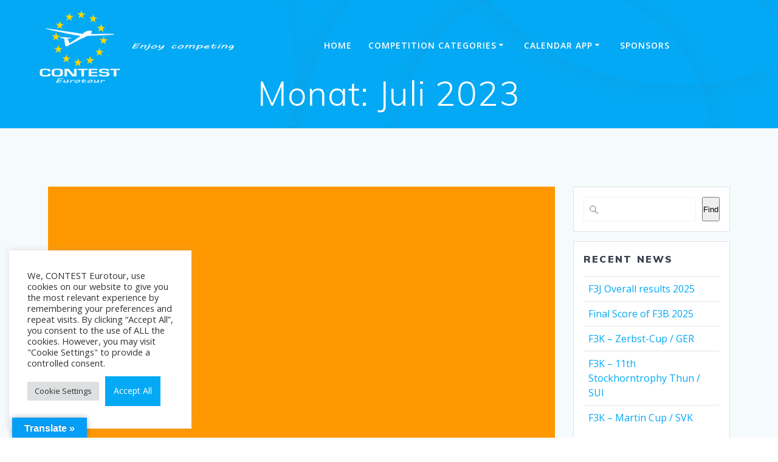

--- FILE ---
content_type: text/html; charset=UTF-8
request_url: https://www.contest-eurotour.com/2023/07/
body_size: 105469
content:
<!DOCTYPE html>
<html lang="de">
<head>
    <meta charset="UTF-8">
    <meta name="viewport" content="width=device-width, initial-scale=1">
    <link rel="profile" href="http://gmpg.org/xfn/11">

	    <script>
        (function (exports, d) {
            var _isReady = false,
                _event,
                _fns = [];

            function onReady(event) {
                d.removeEventListener("DOMContentLoaded", onReady);
                _isReady = true;
                _event = event;
                _fns.forEach(function (_fn) {
                    var fn = _fn[0],
                        context = _fn[1];
                    fn.call(context || exports, window.jQuery);
                });
            }

            function onReadyIe(event) {
                if (d.readyState === "complete") {
                    d.detachEvent("onreadystatechange", onReadyIe);
                    _isReady = true;
                    _event = event;
                    _fns.forEach(function (_fn) {
                        var fn = _fn[0],
                            context = _fn[1];
                        fn.call(context || exports, event);
                    });
                }
            }

            d.addEventListener && d.addEventListener("DOMContentLoaded", onReady) ||
            d.attachEvent && d.attachEvent("onreadystatechange", onReadyIe);

            function domReady(fn, context) {
                if (_isReady) {
                    fn.call(context, _event);
                }

                _fns.push([fn, context]);
            }

            exports.mesmerizeDomReady = domReady;
        })(window, document);
    </script>
	<title>Juli 2023 &#8211; CONTEST Eurotour</title>
<meta name='robots' content='max-image-preview:large' />
<link rel='dns-prefetch' href='//translate.google.com' />
<link rel='dns-prefetch' href='//fonts.googleapis.com' />
<link rel="alternate" type="application/rss+xml" title="CONTEST Eurotour &raquo; Feed" href="https://www.contest-eurotour.com/feed/" />
<link rel="alternate" type="application/rss+xml" title="CONTEST Eurotour &raquo; Kommentar-Feed" href="https://www.contest-eurotour.com/comments/feed/" />
<link rel="alternate" type="text/calendar" title="CONTEST Eurotour &raquo; iCal Feed" href="https://www.contest-eurotour.com/events/?ical=1" />
<style id='wp-img-auto-sizes-contain-inline-css' type='text/css'>
img:is([sizes=auto i],[sizes^="auto," i]){contain-intrinsic-size:3000px 1500px}
/*# sourceURL=wp-img-auto-sizes-contain-inline-css */
</style>
<style id='wp-emoji-styles-inline-css' type='text/css'>

	img.wp-smiley, img.emoji {
		display: inline !important;
		border: none !important;
		box-shadow: none !important;
		height: 1em !important;
		width: 1em !important;
		margin: 0 0.07em !important;
		vertical-align: -0.1em !important;
		background: none !important;
		padding: 0 !important;
	}
/*# sourceURL=wp-emoji-styles-inline-css */
</style>
<link rel='stylesheet' id='wp-block-library-css' href='https://www.contest-eurotour.com/wp-includes/css/dist/block-library/style.min.css?ver=6.9' type='text/css' media='all' />
<style id='wp-block-archives-inline-css' type='text/css'>
.wp-block-archives{box-sizing:border-box}.wp-block-archives-dropdown label{display:block}
/*# sourceURL=https://www.contest-eurotour.com/wp-includes/blocks/archives/style.min.css */
</style>
<style id='wp-block-heading-inline-css' type='text/css'>
h1:where(.wp-block-heading).has-background,h2:where(.wp-block-heading).has-background,h3:where(.wp-block-heading).has-background,h4:where(.wp-block-heading).has-background,h5:where(.wp-block-heading).has-background,h6:where(.wp-block-heading).has-background{padding:1.25em 2.375em}h1.has-text-align-left[style*=writing-mode]:where([style*=vertical-lr]),h1.has-text-align-right[style*=writing-mode]:where([style*=vertical-rl]),h2.has-text-align-left[style*=writing-mode]:where([style*=vertical-lr]),h2.has-text-align-right[style*=writing-mode]:where([style*=vertical-rl]),h3.has-text-align-left[style*=writing-mode]:where([style*=vertical-lr]),h3.has-text-align-right[style*=writing-mode]:where([style*=vertical-rl]),h4.has-text-align-left[style*=writing-mode]:where([style*=vertical-lr]),h4.has-text-align-right[style*=writing-mode]:where([style*=vertical-rl]),h5.has-text-align-left[style*=writing-mode]:where([style*=vertical-lr]),h5.has-text-align-right[style*=writing-mode]:where([style*=vertical-rl]),h6.has-text-align-left[style*=writing-mode]:where([style*=vertical-lr]),h6.has-text-align-right[style*=writing-mode]:where([style*=vertical-rl]){rotate:180deg}
/*# sourceURL=https://www.contest-eurotour.com/wp-includes/blocks/heading/style.min.css */
</style>
<style id='wp-block-latest-posts-inline-css' type='text/css'>
.wp-block-latest-posts{box-sizing:border-box}.wp-block-latest-posts.alignleft{margin-right:2em}.wp-block-latest-posts.alignright{margin-left:2em}.wp-block-latest-posts.wp-block-latest-posts__list{list-style:none}.wp-block-latest-posts.wp-block-latest-posts__list li{clear:both;overflow-wrap:break-word}.wp-block-latest-posts.is-grid{display:flex;flex-wrap:wrap}.wp-block-latest-posts.is-grid li{margin:0 1.25em 1.25em 0;width:100%}@media (min-width:600px){.wp-block-latest-posts.columns-2 li{width:calc(50% - .625em)}.wp-block-latest-posts.columns-2 li:nth-child(2n){margin-right:0}.wp-block-latest-posts.columns-3 li{width:calc(33.33333% - .83333em)}.wp-block-latest-posts.columns-3 li:nth-child(3n){margin-right:0}.wp-block-latest-posts.columns-4 li{width:calc(25% - .9375em)}.wp-block-latest-posts.columns-4 li:nth-child(4n){margin-right:0}.wp-block-latest-posts.columns-5 li{width:calc(20% - 1em)}.wp-block-latest-posts.columns-5 li:nth-child(5n){margin-right:0}.wp-block-latest-posts.columns-6 li{width:calc(16.66667% - 1.04167em)}.wp-block-latest-posts.columns-6 li:nth-child(6n){margin-right:0}}:root :where(.wp-block-latest-posts.is-grid){padding:0}:root :where(.wp-block-latest-posts.wp-block-latest-posts__list){padding-left:0}.wp-block-latest-posts__post-author,.wp-block-latest-posts__post-date{display:block;font-size:.8125em}.wp-block-latest-posts__post-excerpt,.wp-block-latest-posts__post-full-content{margin-bottom:1em;margin-top:.5em}.wp-block-latest-posts__featured-image a{display:inline-block}.wp-block-latest-posts__featured-image img{height:auto;max-width:100%;width:auto}.wp-block-latest-posts__featured-image.alignleft{float:left;margin-right:1em}.wp-block-latest-posts__featured-image.alignright{float:right;margin-left:1em}.wp-block-latest-posts__featured-image.aligncenter{margin-bottom:1em;text-align:center}
/*# sourceURL=https://www.contest-eurotour.com/wp-includes/blocks/latest-posts/style.min.css */
</style>
<style id='wp-block-loginout-inline-css' type='text/css'>
.wp-block-loginout{box-sizing:border-box}
/*# sourceURL=https://www.contest-eurotour.com/wp-includes/blocks/loginout/style.min.css */
</style>
<style id='wp-block-search-inline-css' type='text/css'>
.wp-block-search__button{margin-left:10px;word-break:normal}.wp-block-search__button.has-icon{line-height:0}.wp-block-search__button svg{height:1.25em;min-height:24px;min-width:24px;width:1.25em;fill:currentColor;vertical-align:text-bottom}:where(.wp-block-search__button){border:1px solid #ccc;padding:6px 10px}.wp-block-search__inside-wrapper{display:flex;flex:auto;flex-wrap:nowrap;max-width:100%}.wp-block-search__label{width:100%}.wp-block-search.wp-block-search__button-only .wp-block-search__button{box-sizing:border-box;display:flex;flex-shrink:0;justify-content:center;margin-left:0;max-width:100%}.wp-block-search.wp-block-search__button-only .wp-block-search__inside-wrapper{min-width:0!important;transition-property:width}.wp-block-search.wp-block-search__button-only .wp-block-search__input{flex-basis:100%;transition-duration:.3s}.wp-block-search.wp-block-search__button-only.wp-block-search__searchfield-hidden,.wp-block-search.wp-block-search__button-only.wp-block-search__searchfield-hidden .wp-block-search__inside-wrapper{overflow:hidden}.wp-block-search.wp-block-search__button-only.wp-block-search__searchfield-hidden .wp-block-search__input{border-left-width:0!important;border-right-width:0!important;flex-basis:0;flex-grow:0;margin:0;min-width:0!important;padding-left:0!important;padding-right:0!important;width:0!important}:where(.wp-block-search__input){appearance:none;border:1px solid #949494;flex-grow:1;font-family:inherit;font-size:inherit;font-style:inherit;font-weight:inherit;letter-spacing:inherit;line-height:inherit;margin-left:0;margin-right:0;min-width:3rem;padding:8px;text-decoration:unset!important;text-transform:inherit}:where(.wp-block-search__button-inside .wp-block-search__inside-wrapper){background-color:#fff;border:1px solid #949494;box-sizing:border-box;padding:4px}:where(.wp-block-search__button-inside .wp-block-search__inside-wrapper) .wp-block-search__input{border:none;border-radius:0;padding:0 4px}:where(.wp-block-search__button-inside .wp-block-search__inside-wrapper) .wp-block-search__input:focus{outline:none}:where(.wp-block-search__button-inside .wp-block-search__inside-wrapper) :where(.wp-block-search__button){padding:4px 8px}.wp-block-search.aligncenter .wp-block-search__inside-wrapper{margin:auto}.wp-block[data-align=right] .wp-block-search.wp-block-search__button-only .wp-block-search__inside-wrapper{float:right}
/*# sourceURL=https://www.contest-eurotour.com/wp-includes/blocks/search/style.min.css */
</style>
<style id='wp-block-group-inline-css' type='text/css'>
.wp-block-group{box-sizing:border-box}:where(.wp-block-group.wp-block-group-is-layout-constrained){position:relative}
/*# sourceURL=https://www.contest-eurotour.com/wp-includes/blocks/group/style.min.css */
</style>
<style id='wp-block-paragraph-inline-css' type='text/css'>
.is-small-text{font-size:.875em}.is-regular-text{font-size:1em}.is-large-text{font-size:2.25em}.is-larger-text{font-size:3em}.has-drop-cap:not(:focus):first-letter{float:left;font-size:8.4em;font-style:normal;font-weight:100;line-height:.68;margin:.05em .1em 0 0;text-transform:uppercase}body.rtl .has-drop-cap:not(:focus):first-letter{float:none;margin-left:.1em}p.has-drop-cap.has-background{overflow:hidden}:root :where(p.has-background){padding:1.25em 2.375em}:where(p.has-text-color:not(.has-link-color)) a{color:inherit}p.has-text-align-left[style*="writing-mode:vertical-lr"],p.has-text-align-right[style*="writing-mode:vertical-rl"]{rotate:180deg}
/*# sourceURL=https://www.contest-eurotour.com/wp-includes/blocks/paragraph/style.min.css */
</style>
<style id='global-styles-inline-css' type='text/css'>
:root{--wp--preset--aspect-ratio--square: 1;--wp--preset--aspect-ratio--4-3: 4/3;--wp--preset--aspect-ratio--3-4: 3/4;--wp--preset--aspect-ratio--3-2: 3/2;--wp--preset--aspect-ratio--2-3: 2/3;--wp--preset--aspect-ratio--16-9: 16/9;--wp--preset--aspect-ratio--9-16: 9/16;--wp--preset--color--black: #000000;--wp--preset--color--cyan-bluish-gray: #abb8c3;--wp--preset--color--white: #ffffff;--wp--preset--color--pale-pink: #f78da7;--wp--preset--color--vivid-red: #cf2e2e;--wp--preset--color--luminous-vivid-orange: #ff6900;--wp--preset--color--luminous-vivid-amber: #fcb900;--wp--preset--color--light-green-cyan: #7bdcb5;--wp--preset--color--vivid-green-cyan: #00d084;--wp--preset--color--pale-cyan-blue: #8ed1fc;--wp--preset--color--vivid-cyan-blue: #0693e3;--wp--preset--color--vivid-purple: #9b51e0;--wp--preset--gradient--vivid-cyan-blue-to-vivid-purple: linear-gradient(135deg,rgb(6,147,227) 0%,rgb(155,81,224) 100%);--wp--preset--gradient--light-green-cyan-to-vivid-green-cyan: linear-gradient(135deg,rgb(122,220,180) 0%,rgb(0,208,130) 100%);--wp--preset--gradient--luminous-vivid-amber-to-luminous-vivid-orange: linear-gradient(135deg,rgb(252,185,0) 0%,rgb(255,105,0) 100%);--wp--preset--gradient--luminous-vivid-orange-to-vivid-red: linear-gradient(135deg,rgb(255,105,0) 0%,rgb(207,46,46) 100%);--wp--preset--gradient--very-light-gray-to-cyan-bluish-gray: linear-gradient(135deg,rgb(238,238,238) 0%,rgb(169,184,195) 100%);--wp--preset--gradient--cool-to-warm-spectrum: linear-gradient(135deg,rgb(74,234,220) 0%,rgb(151,120,209) 20%,rgb(207,42,186) 40%,rgb(238,44,130) 60%,rgb(251,105,98) 80%,rgb(254,248,76) 100%);--wp--preset--gradient--blush-light-purple: linear-gradient(135deg,rgb(255,206,236) 0%,rgb(152,150,240) 100%);--wp--preset--gradient--blush-bordeaux: linear-gradient(135deg,rgb(254,205,165) 0%,rgb(254,45,45) 50%,rgb(107,0,62) 100%);--wp--preset--gradient--luminous-dusk: linear-gradient(135deg,rgb(255,203,112) 0%,rgb(199,81,192) 50%,rgb(65,88,208) 100%);--wp--preset--gradient--pale-ocean: linear-gradient(135deg,rgb(255,245,203) 0%,rgb(182,227,212) 50%,rgb(51,167,181) 100%);--wp--preset--gradient--electric-grass: linear-gradient(135deg,rgb(202,248,128) 0%,rgb(113,206,126) 100%);--wp--preset--gradient--midnight: linear-gradient(135deg,rgb(2,3,129) 0%,rgb(40,116,252) 100%);--wp--preset--font-size--small: 13px;--wp--preset--font-size--medium: 20px;--wp--preset--font-size--large: 36px;--wp--preset--font-size--x-large: 42px;--wp--preset--spacing--20: 0.44rem;--wp--preset--spacing--30: 0.67rem;--wp--preset--spacing--40: 1rem;--wp--preset--spacing--50: 1.5rem;--wp--preset--spacing--60: 2.25rem;--wp--preset--spacing--70: 3.38rem;--wp--preset--spacing--80: 5.06rem;--wp--preset--shadow--natural: 6px 6px 9px rgba(0, 0, 0, 0.2);--wp--preset--shadow--deep: 12px 12px 50px rgba(0, 0, 0, 0.4);--wp--preset--shadow--sharp: 6px 6px 0px rgba(0, 0, 0, 0.2);--wp--preset--shadow--outlined: 6px 6px 0px -3px rgb(255, 255, 255), 6px 6px rgb(0, 0, 0);--wp--preset--shadow--crisp: 6px 6px 0px rgb(0, 0, 0);}:where(.is-layout-flex){gap: 0.5em;}:where(.is-layout-grid){gap: 0.5em;}body .is-layout-flex{display: flex;}.is-layout-flex{flex-wrap: wrap;align-items: center;}.is-layout-flex > :is(*, div){margin: 0;}body .is-layout-grid{display: grid;}.is-layout-grid > :is(*, div){margin: 0;}:where(.wp-block-columns.is-layout-flex){gap: 2em;}:where(.wp-block-columns.is-layout-grid){gap: 2em;}:where(.wp-block-post-template.is-layout-flex){gap: 1.25em;}:where(.wp-block-post-template.is-layout-grid){gap: 1.25em;}.has-black-color{color: var(--wp--preset--color--black) !important;}.has-cyan-bluish-gray-color{color: var(--wp--preset--color--cyan-bluish-gray) !important;}.has-white-color{color: var(--wp--preset--color--white) !important;}.has-pale-pink-color{color: var(--wp--preset--color--pale-pink) !important;}.has-vivid-red-color{color: var(--wp--preset--color--vivid-red) !important;}.has-luminous-vivid-orange-color{color: var(--wp--preset--color--luminous-vivid-orange) !important;}.has-luminous-vivid-amber-color{color: var(--wp--preset--color--luminous-vivid-amber) !important;}.has-light-green-cyan-color{color: var(--wp--preset--color--light-green-cyan) !important;}.has-vivid-green-cyan-color{color: var(--wp--preset--color--vivid-green-cyan) !important;}.has-pale-cyan-blue-color{color: var(--wp--preset--color--pale-cyan-blue) !important;}.has-vivid-cyan-blue-color{color: var(--wp--preset--color--vivid-cyan-blue) !important;}.has-vivid-purple-color{color: var(--wp--preset--color--vivid-purple) !important;}.has-black-background-color{background-color: var(--wp--preset--color--black) !important;}.has-cyan-bluish-gray-background-color{background-color: var(--wp--preset--color--cyan-bluish-gray) !important;}.has-white-background-color{background-color: var(--wp--preset--color--white) !important;}.has-pale-pink-background-color{background-color: var(--wp--preset--color--pale-pink) !important;}.has-vivid-red-background-color{background-color: var(--wp--preset--color--vivid-red) !important;}.has-luminous-vivid-orange-background-color{background-color: var(--wp--preset--color--luminous-vivid-orange) !important;}.has-luminous-vivid-amber-background-color{background-color: var(--wp--preset--color--luminous-vivid-amber) !important;}.has-light-green-cyan-background-color{background-color: var(--wp--preset--color--light-green-cyan) !important;}.has-vivid-green-cyan-background-color{background-color: var(--wp--preset--color--vivid-green-cyan) !important;}.has-pale-cyan-blue-background-color{background-color: var(--wp--preset--color--pale-cyan-blue) !important;}.has-vivid-cyan-blue-background-color{background-color: var(--wp--preset--color--vivid-cyan-blue) !important;}.has-vivid-purple-background-color{background-color: var(--wp--preset--color--vivid-purple) !important;}.has-black-border-color{border-color: var(--wp--preset--color--black) !important;}.has-cyan-bluish-gray-border-color{border-color: var(--wp--preset--color--cyan-bluish-gray) !important;}.has-white-border-color{border-color: var(--wp--preset--color--white) !important;}.has-pale-pink-border-color{border-color: var(--wp--preset--color--pale-pink) !important;}.has-vivid-red-border-color{border-color: var(--wp--preset--color--vivid-red) !important;}.has-luminous-vivid-orange-border-color{border-color: var(--wp--preset--color--luminous-vivid-orange) !important;}.has-luminous-vivid-amber-border-color{border-color: var(--wp--preset--color--luminous-vivid-amber) !important;}.has-light-green-cyan-border-color{border-color: var(--wp--preset--color--light-green-cyan) !important;}.has-vivid-green-cyan-border-color{border-color: var(--wp--preset--color--vivid-green-cyan) !important;}.has-pale-cyan-blue-border-color{border-color: var(--wp--preset--color--pale-cyan-blue) !important;}.has-vivid-cyan-blue-border-color{border-color: var(--wp--preset--color--vivid-cyan-blue) !important;}.has-vivid-purple-border-color{border-color: var(--wp--preset--color--vivid-purple) !important;}.has-vivid-cyan-blue-to-vivid-purple-gradient-background{background: var(--wp--preset--gradient--vivid-cyan-blue-to-vivid-purple) !important;}.has-light-green-cyan-to-vivid-green-cyan-gradient-background{background: var(--wp--preset--gradient--light-green-cyan-to-vivid-green-cyan) !important;}.has-luminous-vivid-amber-to-luminous-vivid-orange-gradient-background{background: var(--wp--preset--gradient--luminous-vivid-amber-to-luminous-vivid-orange) !important;}.has-luminous-vivid-orange-to-vivid-red-gradient-background{background: var(--wp--preset--gradient--luminous-vivid-orange-to-vivid-red) !important;}.has-very-light-gray-to-cyan-bluish-gray-gradient-background{background: var(--wp--preset--gradient--very-light-gray-to-cyan-bluish-gray) !important;}.has-cool-to-warm-spectrum-gradient-background{background: var(--wp--preset--gradient--cool-to-warm-spectrum) !important;}.has-blush-light-purple-gradient-background{background: var(--wp--preset--gradient--blush-light-purple) !important;}.has-blush-bordeaux-gradient-background{background: var(--wp--preset--gradient--blush-bordeaux) !important;}.has-luminous-dusk-gradient-background{background: var(--wp--preset--gradient--luminous-dusk) !important;}.has-pale-ocean-gradient-background{background: var(--wp--preset--gradient--pale-ocean) !important;}.has-electric-grass-gradient-background{background: var(--wp--preset--gradient--electric-grass) !important;}.has-midnight-gradient-background{background: var(--wp--preset--gradient--midnight) !important;}.has-small-font-size{font-size: var(--wp--preset--font-size--small) !important;}.has-medium-font-size{font-size: var(--wp--preset--font-size--medium) !important;}.has-large-font-size{font-size: var(--wp--preset--font-size--large) !important;}.has-x-large-font-size{font-size: var(--wp--preset--font-size--x-large) !important;}
/*# sourceURL=global-styles-inline-css */
</style>

<style id='classic-theme-styles-inline-css' type='text/css'>
/*! This file is auto-generated */
.wp-block-button__link{color:#fff;background-color:#32373c;border-radius:9999px;box-shadow:none;text-decoration:none;padding:calc(.667em + 2px) calc(1.333em + 2px);font-size:1.125em}.wp-block-file__button{background:#32373c;color:#fff;text-decoration:none}
/*# sourceURL=/wp-includes/css/classic-themes.min.css */
</style>
<link rel='stylesheet' id='pb-accordion-blocks-style-css' href='https://www.contest-eurotour.com/wp-content/plugins/accordion-blocks/build/index.css?ver=1.5.0' type='text/css' media='all' />
<link rel='stylesheet' id='cookie-law-info-css' href='https://www.contest-eurotour.com/wp-content/plugins/cookie-law-info/legacy/public/css/cookie-law-info-public.css?ver=3.4.0' type='text/css' media='all' />
<link rel='stylesheet' id='cookie-law-info-gdpr-css' href='https://www.contest-eurotour.com/wp-content/plugins/cookie-law-info/legacy/public/css/cookie-law-info-gdpr.css?ver=3.4.0' type='text/css' media='all' />
<link rel='stylesheet' id='google-language-translator-css' href='https://www.contest-eurotour.com/wp-content/plugins/google-language-translator/css/style.css?ver=6.0.20' type='text/css' media='' />
<link rel='stylesheet' id='glt-toolbar-styles-css' href='https://www.contest-eurotour.com/wp-content/plugins/google-language-translator/css/toolbar.css?ver=6.0.20' type='text/css' media='' />
<link rel='stylesheet' id='wpoh-slick-css-css' href='https://www.contest-eurotour.com/wp-content/plugins/wp-logo-slider-with-widget-responsive/lswr-assets/css/slick.css?ver=1.5' type='text/css' media='all' />
<link rel='stylesheet' id='wpoh-fontawesome-css-css' href='https://www.contest-eurotour.com/wp-content/plugins/wp-logo-slider-with-widget-responsive/lswr-assets/css/font-awesome.min.css?ver=1.5' type='text/css' media='all' />
<link rel='stylesheet' id='wpoh-animate-css-css' href='https://www.contest-eurotour.com/wp-content/plugins/wp-logo-slider-with-widget-responsive/lswr-assets/css/animate.min.css?ver=1.5' type='text/css' media='all' />
<link rel='stylesheet' id='lswr_style-css' href='https://www.contest-eurotour.com/wp-content/plugins/wp-logo-slider-with-widget-responsive/lswr-assets/css/lswr-logo-slider.css?ver=1.5' type='text/css' media='all' />
<link rel='stylesheet' id='mesmerize-style-css' href='https://www.contest-eurotour.com/wp-content/themes/mesmerize-pro/style.min.css?ver=1.6.151' type='text/css' media='all' />
<style id='mesmerize-style-inline-css' type='text/css'>
img.logo.dark, img.custom-logo{width:auto;max-height:190px !important;}
/** cached kirki style */.footer .footer-content{background-color:#FFF;border-top-color:#e8e8e8;border-top-width:1px;border-top-style:solid;}.footer h1, .footer h2, .footer h3, .footer h4, .footer h5, .footer h6{color:#262D3F!important;}.footer p, .footer{color:#989898;}.footer a{color:#9B9B9B;}.footer a:hover{color:#03A9F4;}.footer a .fa, .footer .fa{color:#3F464C;}.footer a:hover .fa{color:#3f464c;}body{font-family:"Open Sans", Helvetica, Arial, sans-serif;color:#6B7C93;}body h1{font-family:Muli, Helvetica, Arial, sans-serif;font-weight:600;font-size:2.625rem;line-height:4rem;letter-spacing:normal;color:#3C424F;}body h2{font-family:Muli, Helvetica, Arial, sans-serif;font-weight:600;font-size:2.188rem;line-height:3rem;letter-spacing:normal;text-transform:none;color:#3C424F;}body h3{font-family:Muli, Helvetica, Arial, sans-serif;font-weight:600;font-size:1.313rem;line-height:2.25rem;letter-spacing:normal;text-transform:none;color:#3C424F;}body h4{font-family:Muli, Helvetica, Arial, sans-serif;font-weight:600;font-size:0.963rem;line-height:1.75rem;letter-spacing:0.0625rem;text-transform:none;color:#3C424F;}body h5{font-family:Muli, Helvetica, Arial, sans-serif;font-weight:800;font-size:0.875rem;line-height:1.5rem;letter-spacing:2px;text-transform:none;color:#3C424F;}body h6{font-family:Muli, Helvetica, Arial, sans-serif;font-weight:800;font-size:0.766rem;line-height:1.375rem;letter-spacing:0.1875rem;color:#3C424F;}.header-homepage:not(.header-slide).color-overlay:after{filter:invert(65%) ;}.header-homepage-arrow{font-size:calc( 37px * 0.84 );bottom:56px;background:rgba(255,255,255,0);}.header-homepage-arrow > i.fa{width:37px;height:37px;}.header-homepage-arrow > i{color:#ffffff;}.mesmerize-front-page .header-separator .svg-white-bg{fill:#ffffff!important;}.mesmerize-front-page .header-separator svg{height:31px!important;}.header.color-overlay:after{filter:invert(30%) ;}.header-homepage p.header-subtitle2{margin-top:0;margin-bottom:20px;font-family:Roboto, Helvetica, Arial, sans-serif;font-weight:300;font-size:1.4em;line-height:130%;letter-spacing:0px;text-transform:none;color:#ffffff;background:rgba(0,0,0,0);padding-top:0px;padding-bottom:0px;padding-left:0px;padding-right:0px;-webkit-border-radius:0px;-moz-border-radius:0px;border-radius:0px;}.header-homepage h1.hero-title{font-family:Muli, Helvetica, Arial, sans-serif;font-weight:300;font-size:3.3em;line-height:114%;letter-spacing:0.9px;text-transform:none;color:#ffffff;}.header-homepage .hero-title{margin-top:0;margin-bottom:20px;background:rgba(0,0,0,0);padding-top:0px;padding-bottom:0px;padding-left:0px;padding-right:0px;-webkit-border-radius:0px;-moz-border-radius:0px;border-radius:0px;}.header-homepage p.header-subtitle{margin-top:0;margin-bottom:20px;font-family:Muli, Helvetica, Arial, sans-serif;font-weight:300;font-size:1.3em;line-height:130%;letter-spacing:0px;text-transform:none;color:#ffffff;background:rgba(0,0,0,0);padding-top:0px;padding-bottom:0px;padding-left:0px;padding-right:0px;-webkit-border-radius:0px;-moz-border-radius:0px;border-radius:0px;}.header-buttons-wrapper{background:rgba(0,0,0,0);padding-top:0px;padding-bottom:0px;padding-left:0px;padding-right:0px;-webkit-border-radius:0px;-moz-border-radius:0px;border-radius:0px;}.header-homepage .header-description-row{padding-top:10%;padding-bottom:10%;}.inner-header-description{padding-top:0%;padding-bottom:3%;}.inner-header-description .header-subtitle{font-family:Muli, Helvetica, Arial, sans-serif;font-weight:300;font-style:normal;font-size:1.3em;line-height:130%;letter-spacing:0px;text-transform:none;color:#ffffff;}.inner-header-description h1.hero-title{font-family:Muli, Helvetica, Arial, sans-serif;font-weight:300;font-style:normal;font-size:3em;line-height:0%;letter-spacing:0.9px;text-transform:none;color:#FFFFFF;}.header-top-bar .header-top-bar-area.area-left span{color:#FFFFFF;}.header-top-bar .header-top-bar-area.area-left i.fa{color:#999;}.header-top-bar .header-top-bar-area.area-left .top-bar-social-icons i{color:#fff;}.header-top-bar .header-top-bar-area.area-left .top-bar-social-icons i:hover{color:#fff;}.header-top-bar .header-top-bar-area.area-left .top-bar-menu > li > a{color:#fff;}.header-top-bar .header-top-bar-area.area-left .top-bar-menu > li > a:hover{color:#fff!important;}.header-top-bar .header-top-bar-area.area-left .top-bar-menu > li > a:visited{color:#fff;}.header-top-bar .header-top-bar-area.area-left span.top-bar-text{color:#fff;}.header-top-bar .header-top-bar-area.area-right span{color:#FFFFFF;}.header-top-bar .header-top-bar-area.area-right i.fa{color:#999;}.header-top-bar .header-top-bar-area.area-right .top-bar-social-icons i{color:#fff;}.header-top-bar .header-top-bar-area.area-right .top-bar-social-icons i:hover{color:#fff;}.header-top-bar .header-top-bar-area.area-right .top-bar-menu > li > a{color:#fff;}.header-top-bar .header-top-bar-area.area-right .top-bar-menu > li > a:hover{color:#fff!important;}.header-top-bar .header-top-bar-area.area-right .top-bar-menu > li > a:visited{color:#fff;}.header-top-bar .header-top-bar-area.area-right span.top-bar-text{color:#fff;}.mesmerize-front-page .navigation-bar.bordered{border-bottom-color:rgba(255, 255, 255, 0.5);border-bottom-width:0px;border-bottom-style:solid;}.mesmerize-inner-page .navigation-bar.bordered{border-bottom-color:rgba(255, 255, 255, 0.5);border-bottom-width:0px;border-bottom-style:solid;}.mesmerize-inner-page .fixto-fixed .main_menu_col, .mesmerize-inner-page .fixto-fixed .main-menu{justify-content:flex-end!important;}.mesmerize-inner-page .navigation-bar.fixto-fixed{background-color:rgba(255,255,255,0.314)!important;}.mesmerize-inner-page #main_menu > li > a{font-family:"Open Sans", Helvetica, Arial, sans-serif;font-weight:600;font-style:normal;font-size:14px;line-height:160%;letter-spacing:1px;text-transform:uppercase;}.mesmerize-front-page .fixto-fixed .main_menu_col, .mesmerize-front-page .fixto-fixed .main-menu{justify-content:flex-end!important;}.mesmerize-front-page .navigation-bar.fixto-fixed{background-color:rgba(255,255,255,0.314)!important;}.mesmerize-front-page #main_menu > li > a{font-family:"Open Sans", Helvetica, Arial, sans-serif;font-weight:600;font-style:normal;font-size:14px;line-height:160%;letter-spacing:1px;text-transform:uppercase;}.mesmerize-front-page #main_menu > li li > a{font-family:"Open Sans", Helvetica, Arial, sans-serif;font-weight:600;font-style:normal;font-size:0.875rem;line-height:120%;letter-spacing:0px;text-transform:none;}.mesmerize-front-page .header-nav-area .social-icons a{color:#FFFFFF!important;}.mesmerize-front-page .fixto-fixed .header-nav-area .social-icons a{color:#000000!important;}.mesmerize-front-page  .nav-search.widget_search *{color:#FFFFFF;}.mesmerize-front-page  .nav-search.widget_search input{border-color:#FFFFFF;}.mesmerize-front-page  .nav-search.widget_search input::-webkit-input-placeholder{color:#FFFFFF;}.mesmerize-front-page  .nav-search.widget_search input:-ms-input-placeholder{color:#FFFFFF;}.mesmerize-front-page  .nav-search.widget_search input:-moz-placeholder{color:#FFFFFF;}.mesmerize-front-page .fixto-fixed  .nav-search.widget_search *{color:#000000;}.mesmerize-front-page .fixto-fixed  .nav-search.widget_search input{border-color:#000000;}.mesmerize-front-page .fixto-fixed  .nav-search.widget_search input::-webkit-input-placeholder{color:#000000;}.mesmerize-front-page .fixto-fixed  .nav-search.widget_search input:-ms-input-placeholder{color:#000000;}.mesmerize-front-page .fixto-fixed  .nav-search.widget_search input:-moz-placeholder{color:#000000;}.mesmerize-inner-page .inner_header-nav-area .social-icons a{color:#FFFFFF!important;}.mesmerize-inner-page .fixto-fixed .inner_header-nav-area .social-icons a{color:#000000!important;}.mesmerize-inner-page .nav-search.widget_search *{color:#FFFFFF;}.mesmerize-inner-page .nav-search.widget_search input{border-color:#FFFFFF;}.mesmerize-inner-page .nav-search.widget_search input::-webkit-input-placeholder{color:#FFFFFF;}.mesmerize-inner-page .nav-search.widget_search input:-ms-input-placeholder{color:#FFFFFF;}.mesmerize-inner-page .nav-search.widget_search input:-moz-placeholder{color:#FFFFFF;}.mesmerize-inner-page .fixto-fixed .nav-search.widget_search *{color:#000000;}.mesmerize-inner-page .fixto-fixed .nav-search.widget_search input{border-color:#000000;}.mesmerize-inner-page .fixto-fixed .nav-search.widget_search input::-webkit-input-placeholder{color:#000000;}.mesmerize-inner-page .fixto-fixed .nav-search.widget_search input:-ms-input-placeholder{color:#000000;}.mesmerize-inner-page .fixto-fixed .nav-search.widget_search input:-moz-placeholder{color:#000000;}[data-component="offcanvas"] i.fa{color:#fff!important;}[data-component="offcanvas"] .bubble{background-color:#fff!important;}.fixto-fixed [data-component="offcanvas"] i.fa{color:#000000!important;}.fixto-fixed [data-component="offcanvas"] .bubble{background-color:#000000!important;}#offcanvas-wrapper{background-color:#222B34!important;}html.has-offscreen body:after{background-color:rgba(34, 43, 52, 0.7)!important;}#offcanvas-wrapper *:not(.arrow){color:#ffffff!important;}#offcanvas_menu li.open, #offcanvas_menu li.current-menu-item, #offcanvas_menu li.current-menu-item > a, #offcanvas_menu li.current_page_item, #offcanvas_menu li.current_page_item > a{background-color:#FFFFFF;}#offcanvas_menu li.open > a, #offcanvas_menu li.open > a > i, #offcanvas_menu li.current-menu-item > a, #offcanvas_menu li.current_page_item > a{color:#FFD700!important;}#offcanvas_menu li.open > a, #offcanvas_menu li.current-menu-item > a, #offcanvas_menu li.current_page_item > a{border-left-color:#FFD700!important;}#offcanvas_menu li > ul{background-color:#686B77;}#offcanvas_menu li > a{font-family:"Open Sans", Helvetica, Arial, sans-serif;font-weight:400;font-size:0.875rem;line-height:100%;letter-spacing:0px;text-transform:none;}.navigation-bar.homepage:not(.coloured-nav) a.text-logo,.navigation-bar.homepage:not(.coloured-nav) #main_menu li.logo > a.text-logo,.navigation-bar.homepage:not(.coloured-nav) #main_menu li.logo > a.text-logo:hover{color:#fff;font-family:inherit;font-weight:600;font-size:1.6rem;line-height:100%;letter-spacing:0px;text-transform:uppercase;}.navigation-bar.homepage.fixto-fixed a.text-logo,.navigation-bar.homepage.fixto-fixed .dark-logo a.text-logo{color:#4a4a4a!important;}.navigation-bar:not(.homepage) a.text-logo,.navigation-bar:not(.homepage) #main_menu li.logo > a.text-logo,.navigation-bar:not(.homepage) #main_menu li.logo > a.text-logo:hover,.navigation-bar:not(.homepage) a.text-logo,.navigation-bar:not(.homepage) #main_menu li.logo > a.text-logo,.navigation-bar:not(.homepage) #main_menu li.logo > a.text-logo:hover{color:#fff;font-family:inherit;font-weight:600;font-size:1.6rem;line-height:100%;letter-spacing:0px;text-transform:uppercase;}.navigation-bar.fixto-fixed:not(.homepage) a.text-logo,.navigation-bar.fixto-fixed:not(.homepage) .dark-logo a.text-logo, .navigation-bar.alternate:not(.homepage) a.text-logo, .navigation-bar.alternate:not(.homepage) .dark-logo a.text-logo{color:#4a4a4a!important;}.slide-progress{background:rgba(3, 169, 244, 0.5);height:5px;}.header-slider-navigation.separated .owl-nav .owl-next,.header-slider-navigation.separated .owl-nav .owl-prev{margin-left:40px;margin-right:40px;}.header-slider-navigation .owl-nav .owl-next,.header-slider-navigation .owl-nav .owl-prev{padding:0px;background:rgba(0, 0, 0, 0);}.header-slider-navigation .owl-nav .owl-next i,.header-slider-navigation .owl-nav .owl-prev i{font-size:50px;width:50px;height:50px;color:#ffffff;}.header-slider-navigation .owl-nav .owl-next:hover,.header-slider-navigation .owl-nav .owl-prev:hover{background:rgba(0, 0, 0, 0);}.header-slider-navigation .owl-dots{margin-bottom:0px;margin-top:0px;}.header-slider-navigation .owl-dots .owl-dot span{background:rgba(255,255,255,0.3);}.header-slider-navigation .owl-dots .owl-dot.active span,.header-slider-navigation .owl-dots .owl-dot:hover span{background:#ffffff;}.header-slider-navigation .owl-dots .owl-dot{margin:0px 7px;}@media (min-width: 767px){.footer .footer-content{padding-top:20px;padding-bottom:20px;}}@media (max-width: 1023px){body{font-size:calc( 16px * 0.875 );}}@media (min-width: 1024px){body{font-size:16px;}}@media only screen and (min-width: 768px){body h1{font-size:3rem;}body h2{font-size:2.5rem;}body h3{font-size:1.5rem;}body h4{font-size:1.1rem;}body h5{font-size:1rem;}body h6{font-size:0.875rem;}.header-homepage p.header-subtitle2{font-size:1.4em;}.header-homepage h1.hero-title{font-size:3.5rem;}.header-homepage p.header-subtitle{font-size:1.3em;}.header-content .align-holder{width:72%!important;}.inner-header-description{text-align:center!important;}.inner-header-description .header-subtitle{font-size:1.3em;}.inner-header-description h1.hero-title{font-size:3.5em;}}@media screen and (min-width: 768px){.header-homepage{background-position:center center;}}@media screen and (max-width:767px){.header-homepage .header-description-row{padding-top:10%;padding-bottom:10%;}}
/*# sourceURL=mesmerize-style-inline-css */
</style>
<link rel='stylesheet' id='mesmerize-fonts-css' href="" data-href='https://fonts.googleapis.com/css?family=Open+Sans%3A300%2C400%2C600%2C700%7CMuli%3A300%2C300italic%2C400%2C400italic%2C600%2C600italic%2C700%2C700italic%2C900%2C900italic%7CPlayfair+Display%3A400%2C400italic%2C700%2C700italic&#038;subset=latin%2Clatin-ext&#038;display=swap' type='text/css' media='all' />
<link rel='stylesheet' id='mesmerize-style-bundle-css' href='https://www.contest-eurotour.com/wp-content/themes/mesmerize-pro/pro/assets/css/theme.bundle.min.css?ver=1.6.151' type='text/css' media='all' />
<script type="text/javascript" src="https://www.contest-eurotour.com/wp-includes/js/jquery/jquery.min.js?ver=3.7.1" id="jquery-core-js"></script>
<script type="text/javascript" src="https://www.contest-eurotour.com/wp-includes/js/jquery/jquery-migrate.min.js?ver=3.4.1" id="jquery-migrate-js"></script>
<script type="text/javascript" id="jquery-js-after">
/* <![CDATA[ */
    
        (function () {
            function setHeaderTopSpacing() {

                setTimeout(function() {
                  var headerTop = document.querySelector('.header-top');
                  var headers = document.querySelectorAll('.header-wrapper .header,.header-wrapper .header-homepage');

                  for (var i = 0; i < headers.length; i++) {
                      var item = headers[i];
                      item.style.paddingTop = headerTop.getBoundingClientRect().height + "px";
                  }

                    var languageSwitcher = document.querySelector('.mesmerize-language-switcher');

                    if(languageSwitcher){
                        languageSwitcher.style.top = "calc( " +  headerTop.getBoundingClientRect().height + "px + 1rem)" ;
                    }
                    
                }, 100);

             
            }

            window.addEventListener('resize', setHeaderTopSpacing);
            window.mesmerizeSetHeaderTopSpacing = setHeaderTopSpacing
            mesmerizeDomReady(setHeaderTopSpacing);
        })();
    
    
//# sourceURL=jquery-js-after
/* ]]> */
</script>
<script type="text/javascript" id="cookie-law-info-js-extra">
/* <![CDATA[ */
var Cli_Data = {"nn_cookie_ids":[],"cookielist":[],"non_necessary_cookies":[],"ccpaEnabled":"","ccpaRegionBased":"","ccpaBarEnabled":"","strictlyEnabled":["necessary","obligatoire"],"ccpaType":"gdpr","js_blocking":"1","custom_integration":"","triggerDomRefresh":"","secure_cookies":""};
var cli_cookiebar_settings = {"animate_speed_hide":"500","animate_speed_show":"500","background":"#FFF","border":"#b1a6a6c2","border_on":"","button_1_button_colour":"#03a9f4","button_1_button_hover":"#0287c3","button_1_link_colour":"#fff","button_1_as_button":"1","button_1_new_win":"","button_2_button_colour":"#333","button_2_button_hover":"#292929","button_2_link_colour":"#444","button_2_as_button":"","button_2_hidebar":"","button_3_button_colour":"#dedfe0","button_3_button_hover":"#b2b2b3","button_3_link_colour":"#333333","button_3_as_button":"1","button_3_new_win":"","button_4_button_colour":"#dedfe0","button_4_button_hover":"#b2b2b3","button_4_link_colour":"#333333","button_4_as_button":"1","button_7_button_colour":"#03a9f4","button_7_button_hover":"#0287c3","button_7_link_colour":"#fff","button_7_as_button":"1","button_7_new_win":"","font_family":"inherit","header_fix":"","notify_animate_hide":"1","notify_animate_show":"1","notify_div_id":"#cookie-law-info-bar","notify_position_horizontal":"right","notify_position_vertical":"bottom","scroll_close":"","scroll_close_reload":"","accept_close_reload":"","reject_close_reload":"","showagain_tab":"","showagain_background":"#fff","showagain_border":"#000","showagain_div_id":"#cookie-law-info-again","showagain_x_position":"250px","text":"#333333","show_once_yn":"","show_once":"10000","logging_on":"","as_popup":"","popup_overlay":"1","bar_heading_text":"","cookie_bar_as":"widget","popup_showagain_position":"bottom-right","widget_position":"left"};
var log_object = {"ajax_url":"https://www.contest-eurotour.com/wp-admin/admin-ajax.php"};
//# sourceURL=cookie-law-info-js-extra
/* ]]> */
</script>
<script type="text/javascript" src="https://www.contest-eurotour.com/wp-content/plugins/cookie-law-info/legacy/public/js/cookie-law-info-public.js?ver=3.4.0" id="cookie-law-info-js"></script>
<script type="text/javascript" src="https://www.contest-eurotour.com/wp-content/plugins/strato-assistant/js/cookies.js?ver=1650615363" id="strato-assistant-wp-cookies-js"></script>
<link rel="https://api.w.org/" href="https://www.contest-eurotour.com/wp-json/" /><link rel="EditURI" type="application/rsd+xml" title="RSD" href="https://www.contest-eurotour.com/xmlrpc.php?rsd" />
<meta name="generator" content="WordPress 6.9" />
<style>p.hello{font-size:12px;color:darkgray;}#google_language_translator,#flags{text-align:left;}#google_language_translator{clear:both;}#flags{width:165px;}#flags a{display:inline-block;margin-right:2px;}#google_language_translator{width:auto!important;}div.skiptranslate.goog-te-gadget{display:inline!important;}.goog-tooltip{display: none!important;}.goog-tooltip:hover{display: none!important;}.goog-text-highlight{background-color:transparent!important;border:none!important;box-shadow:none!important;}#google_language_translator select.goog-te-combo{color:#32373c;}#google_language_translator{color:transparent;}body{top:0px!important;}#goog-gt-{display:none!important;}font font{background-color:transparent!important;box-shadow:none!important;position:initial!important;}#glt-translate-trigger{left:20px;right:auto;}#glt-translate-trigger > span{color:#ffffff;}#glt-translate-trigger{background:#049ef7;}.goog-te-gadget .goog-te-combo{width:100%;}</style><meta name="tec-api-version" content="v1"><meta name="tec-api-origin" content="https://www.contest-eurotour.com"><link rel="alternate" href="https://www.contest-eurotour.com/wp-json/tribe/events/v1/" />    <script type="text/javascript" data-name="async-styles">
        (function () {
            var links = document.querySelectorAll('link[data-href]');
            for (var i = 0; i < links.length; i++) {
                var item = links[i];
                item.href = item.getAttribute('data-href')
            }
        })();
    </script>
	<style data-prefix="inner_header" data-name="menu-variant-style">
/** cached menu style */.mesmerize-inner-page ul.dropdown-menu > li {  color: #FFFFFF; } .mesmerize-inner-page .fixto-fixed ul.dropdown-menu > li {  color: #000; }  .mesmerize-inner-page ul.dropdown-menu.active-line-bottom > li > a, .mesmerize-inner-page ul.dropdown-menu.active-line-bottom > li > a, ul.dropdown-menu.default > li > a, .mesmerize-inner-page ul.dropdown-menu.default > li > a {   border-bottom: 3px solid transparent; } .mesmerize-inner-page ul.dropdown-menu.active-line-bottom > .current_page_item > a, .mesmerize-inner-page ul.dropdown-menu.active-line-bottom > .current-menu-item > a, ul.dropdown-menu.default > .current_page_item > a, .mesmerize-inner-page ul.dropdown-menu.default > .current-menu-item > a {  border-bottom-color: #FFD700; } .mesmerize-inner-page ul.dropdown-menu.active-line-bottom > li:not(.current-menu-item):not(.current_page_item):hover > a, .mesmerize-inner-page ul.dropdown-menu.active-line-bottom > li:not(.current-menu-item):not(.current_page_item).hover > a, ul.dropdown-menu.default > li:not(.current-menu-item):not(.current_page_item):hover > a, .mesmerize-inner-page ul.dropdown-menu.default > li:not(.current-menu-item):not(.current_page_item).hover > a {  color: #FFD700; } .mesmerize-inner-page .fixto-fixed ul.dropdown-menu.active-line-bottom > .current_page_item > a, .mesmerize-inner-page .fixto-fixed ul.dropdown-menu.active-line-bottom > .current-menu-item > a, .mesmerize-inner-page .fixto-fixed ul.dropdown-menu.default > .current_page_item > a, .mesmerize-inner-page .fixto-fixed ul.dropdown-menu.default > .current-menu-item > a {  border-bottom-color: #03a9f4; } .mesmerize-inner-page .fixto-fixed ul.dropdown-menu.active-line-bottom > li:not(.current-menu-item):not(.current_page_item):hover > a, .mesmerize-inner-page .fixto-fixed ul.dropdown-menu.active-line-bottom > li:not(.current-menu-item):not(.current_page_item).hover > a, .mesmerize-inner-page .fixto-fixed ul.dropdown-menu.default > li:not(.current-menu-item):not(.current_page_item):hover > a, .mesmerize-inner-page .fixto-fixed ul.dropdown-menu.default > li:not(.current-menu-item):not(.current_page_item).hover > a {  color: #03a9f4; }  .mesmerize-inner-page ul.dropdown-menu.active-line-bottom > .current_page_item > a, .mesmerize-inner-page ul.dropdown-menu.active-line-bottom > .current-menu-item > a {  color: #fff; } .mesmerize-inner-page .fixto-fixed ul.dropdown-menu.active-line-bottom > .current_page_item > a, .mesmerize-inner-page .fixto-fixed ul.dropdown-menu.active-line-bottom > .current-menu-item > a {  color: #000; } .mesmerize-inner-page ul.dropdown-menu ul {  background-color: #fff; }  .mesmerize-inner-page ul.dropdown-menu ul li {  color: #6b7c93; } .mesmerize-inner-page ul.dropdown-menu ul li.hover, .mesmerize-inner-page ul.dropdown-menu ul li:hover {  background-color: #f8f8f8;  color: #000; }</style>
<style data-name="menu-align">
.mesmerize-inner-page .main-menu, .mesmerize-inner-page .main_menu_col {justify-content:center;}</style>
<link rel="icon" href="https://www.contest-eurotour.com/wp-content/uploads/2024/02/cropped-Logo_HP_mit-Hintergrund-R3-G169-B244-quadratisch-50-32x32.jpg" sizes="32x32" />
<link rel="icon" href="https://www.contest-eurotour.com/wp-content/uploads/2024/02/cropped-Logo_HP_mit-Hintergrund-R3-G169-B244-quadratisch-50-192x192.jpg" sizes="192x192" />
<link rel="apple-touch-icon" href="https://www.contest-eurotour.com/wp-content/uploads/2024/02/cropped-Logo_HP_mit-Hintergrund-R3-G169-B244-quadratisch-50-180x180.jpg" />
<meta name="msapplication-TileImage" content="https://www.contest-eurotour.com/wp-content/uploads/2024/02/cropped-Logo_HP_mit-Hintergrund-R3-G169-B244-quadratisch-50-270x270.jpg" />
	<style id="page-content-custom-styles">
			</style>
	        <style data-name="header-shapes">
            .header.color-overlay:after {background:url(https://www.contest-eurotour.com/wp-content/themes/mesmerize-pro/assets/images/header-shapes/circles.png) center center/ cover no-repeat}        </style>
            <style data-name="background-content-colors">
        .mesmerize-inner-page .page-content,
        .mesmerize-inner-page .content,
        .mesmerize-front-page.mesmerize-content-padding .page-content {
            background-color: #F5FAFD;
        }
    </style>
                <style data-name="site-colors">
                /** cached colors style */
                 p.color-white{ color : #ffffff; } span.color-white{ color : #ffffff; } h1.color-white{ color : #ffffff; } h2.color-white{ color : #ffffff; } h3.color-white{ color : #ffffff; } h4.color-white{ color : #ffffff; } h5.color-white{ color : #ffffff; } h6.color-white{ color : #ffffff; } .card.bg-color-white, .bg-color-white{ background-color:#ffffff; } a.color-white:not(.button){ color:#ffffff; } a.color-white:not(.button):hover{ color:#FFFFFF; } button.color-white, .button.color-white{ background-color:#ffffff; border-color:#ffffff; } button.color-white:hover, .button.color-white:hover{ background-color:#FFFFFF; border-color:#FFFFFF; } button.outline.color-white, .button.outline.color-white{ background:none; border-color:#ffffff; color:#ffffff; } button.outline.color-white:hover, .button.outline.color-white:hover{ background:none; border-color:rgba(255,255,255,0.7); color:rgba(255,255,255,0.9); } i.fa.color-white{ color:#ffffff; } i.fa.icon.bordered.color-white{ border-color:#ffffff; } i.fa.icon.reverse.color-white{ background-color:#ffffff; color: #ffffff; } i.fa.icon.reverse.color-white{ color: #d5d5d5; } i.fa.icon.bordered.color-white{ border-color:#ffffff; } i.fa.icon.reverse.bordered.color-white{ background-color:#ffffff; color: #ffffff; } .top-right-triangle.color-white{ border-right-color:#ffffff; } .checked.decoration-color-white li:before { color:#ffffff; } .stared.decoration-color-white li:before { color:#ffffff; } .card.card-color-white{ background-color:#ffffff; } .card.bottom-border-color-white{ border-bottom-color: #ffffff; } .grad-180-transparent-color-white{  background-image: linear-gradient(180deg, rgba(255,255,255,0) 0%, rgba(255,255,255,0) 50%, rgba(255,255,255,0.6) 78%, rgba(255,255,255,0.9) 100%) !important; } .border-color-white{ border-color: #ffffff; } .circle-counter.color-white .circle-bar{ stroke: #ffffff; } p.color-black{ color : #000000; } span.color-black{ color : #000000; } h1.color-black{ color : #000000; } h2.color-black{ color : #000000; } h3.color-black{ color : #000000; } h4.color-black{ color : #000000; } h5.color-black{ color : #000000; } h6.color-black{ color : #000000; } .card.bg-color-black, .bg-color-black{ background-color:#000000; } a.color-black:not(.button){ color:#000000; } a.color-black:not(.button):hover{ color:#141414; } button.color-black, .button.color-black{ background-color:#000000; border-color:#000000; } button.color-black:hover, .button.color-black:hover{ background-color:#141414; border-color:#141414; } button.outline.color-black, .button.outline.color-black{ background:none; border-color:#000000; color:#000000; } button.outline.color-black:hover, .button.outline.color-black:hover{ background:none; border-color:rgba(0,0,0,0.7); color:rgba(0,0,0,0.9); } i.fa.color-black{ color:#000000; } i.fa.icon.bordered.color-black{ border-color:#000000; } i.fa.icon.reverse.color-black{ background-color:#000000; color: #ffffff; } i.fa.icon.reverse.color-white{ color: #d5d5d5; } i.fa.icon.bordered.color-black{ border-color:#000000; } i.fa.icon.reverse.bordered.color-black{ background-color:#000000; color: #ffffff; } .top-right-triangle.color-black{ border-right-color:#000000; } .checked.decoration-color-black li:before { color:#000000; } .stared.decoration-color-black li:before { color:#000000; } .card.card-color-black{ background-color:#000000; } .card.bottom-border-color-black{ border-bottom-color: #000000; } .grad-180-transparent-color-black{  background-image: linear-gradient(180deg, rgba(0,0,0,0) 0%, rgba(0,0,0,0) 50%, rgba(0,0,0,0.6) 78%, rgba(0,0,0,0.9) 100%) !important; } .border-color-black{ border-color: #000000; } .circle-counter.color-black .circle-bar{ stroke: #000000; }                 /** cached colors style */
            </style>
            <link rel='stylesheet' id='cookie-law-info-table-css' href='https://www.contest-eurotour.com/wp-content/plugins/cookie-law-info/legacy/public/css/cookie-law-info-table.css?ver=3.4.0' type='text/css' media='all' />
</head>

<body class="date wp-custom-logo wp-theme-mesmerize-pro overlap-first-section tribe-no-js page-template-mesmerize-pro mesmerize-inner-page">
<style>
.screen-reader-text[href="#page-content"]:focus {
   background-color: #f1f1f1;
   border-radius: 3px;
   box-shadow: 0 0 2px 2px rgba(0, 0, 0, 0.6);
   clip: auto !important;
   clip-path: none;
   color: #21759b;

}
</style>
<a class="skip-link screen-reader-text" href="#page-content">Skip to content</a>

<div  id="page-top" class="header-top">
		<div class="navigation-bar bordered" >
    <div class="navigation-wrapper white-logo fixed-dark-logo">
    	<div class="row basis-auto">
	        <div class="logo_col col-xs col-sm-fit">
	            <a href="https://www.contest-eurotour.com/" class="logo-link dark" rel="home" itemprop="url"  data-type="group"  data-dynamic-mod="true"><img width="2315" height="862" src="https://www.contest-eurotour.com/wp-content/uploads/2024/01/website-banner.png" class="logo dark" alt="" itemprop="logo" decoding="async" fetchpriority="high" srcset="https://www.contest-eurotour.com/wp-content/uploads/2024/01/website-banner.png 2315w, https://www.contest-eurotour.com/wp-content/uploads/2024/01/website-banner-300x112.png 300w, https://www.contest-eurotour.com/wp-content/uploads/2024/01/website-banner-1024x381.png 1024w, https://www.contest-eurotour.com/wp-content/uploads/2024/01/website-banner-768x286.png 768w, https://www.contest-eurotour.com/wp-content/uploads/2024/01/website-banner-1536x572.png 1536w, https://www.contest-eurotour.com/wp-content/uploads/2024/01/website-banner-2048x763.png 2048w, https://www.contest-eurotour.com/wp-content/uploads/2024/01/website-banner-1920x715.png 1920w" sizes="(max-width: 2315px) 100vw, 2315px" /></a><a href="https://www.contest-eurotour.com/" class="custom-logo-link" data-type="group"  data-dynamic-mod="true" rel="home"><img width="2315" height="862" src="https://www.contest-eurotour.com/wp-content/uploads/2024/01/website-banner.png" class="custom-logo" alt="CONTEST Eurotour" decoding="async" srcset="https://www.contest-eurotour.com/wp-content/uploads/2024/01/website-banner.png 2315w, https://www.contest-eurotour.com/wp-content/uploads/2024/01/website-banner-300x112.png 300w, https://www.contest-eurotour.com/wp-content/uploads/2024/01/website-banner-1024x381.png 1024w, https://www.contest-eurotour.com/wp-content/uploads/2024/01/website-banner-768x286.png 768w, https://www.contest-eurotour.com/wp-content/uploads/2024/01/website-banner-1536x572.png 1536w, https://www.contest-eurotour.com/wp-content/uploads/2024/01/website-banner-2048x763.png 2048w, https://www.contest-eurotour.com/wp-content/uploads/2024/01/website-banner-1920x715.png 1920w" sizes="(max-width: 2315px) 100vw, 2315px" /></a>	        </div>
	        <div class="main_menu_col col-xs">
	            <div id="mainmenu_container" class="row"><ul id="main_menu" class="active-line-bottom main-menu dropdown-menu"><li id="menu-item-578" class="menu-item menu-item-type-post_type menu-item-object-page menu-item-home menu-item-578"><a href="https://www.contest-eurotour.com/">Home</a></li>
<li id="menu-item-646" class="menu-item menu-item-type-post_type menu-item-object-page menu-item-has-children menu-item-646"><a href="https://www.contest-eurotour.com/about-contest/">Competition categories</a>
<ul class="sub-menu">
	<li id="menu-item-973" class="menu-item menu-item-type-post_type menu-item-object-page menu-item-973"><a href="https://www.contest-eurotour.com/category-f3b/">F3B</a></li>
	<li id="menu-item-974" class="menu-item menu-item-type-post_type menu-item-object-page menu-item-974"><a href="https://www.contest-eurotour.com/category-f3f/">F3F</a></li>
	<li id="menu-item-975" class="menu-item menu-item-type-post_type menu-item-object-page menu-item-975"><a href="https://www.contest-eurotour.com/category-f3g/">F3G</a></li>
	<li id="menu-item-976" class="menu-item menu-item-type-post_type menu-item-object-page menu-item-976"><a href="https://www.contest-eurotour.com/category-f3j/">F3J</a></li>
	<li id="menu-item-977" class="menu-item menu-item-type-post_type menu-item-object-page menu-item-977"><a href="https://www.contest-eurotour.com/category-f3k/">F3K</a></li>
	<li id="menu-item-1177" class="menu-item menu-item-type-post_type menu-item-object-page menu-item-1177"><a href="https://www.contest-eurotour.com/category-f3l/">F3L</a></li>
	<li id="menu-item-978" class="menu-item menu-item-type-post_type menu-item-object-page menu-item-978"><a href="https://www.contest-eurotour.com/category-f5f/">F5F</a></li>
	<li id="menu-item-979" class="menu-item menu-item-type-post_type menu-item-object-page menu-item-979"><a href="https://www.contest-eurotour.com/category-f5b/">F5B</a></li>
	<li id="menu-item-980" class="menu-item menu-item-type-post_type menu-item-object-page menu-item-980"><a href="https://www.contest-eurotour.com/category-f5j/">F5J</a></li>
	<li id="menu-item-981" class="menu-item menu-item-type-post_type menu-item-object-page menu-item-981"><a href="https://www.contest-eurotour.com/category-gps/">GPS Triangle</a></li>
	<li id="menu-item-982" class="menu-item menu-item-type-post_type menu-item-object-page menu-item-982"><a href="https://www.contest-eurotour.com/category-ga/">GliderAcro</a></li>
</ul>
</li>
<li id="menu-item-630" class="menu-item menu-item-type-post_type menu-item-object-page menu-item-has-children menu-item-630"><a href="https://www.contest-eurotour.com/contest-events/">Calendar APP</a>
<ul class="sub-menu">
	<li id="menu-item-964" class="menu-item menu-item-type-taxonomy menu-item-object-tribe_events_cat menu-item-964"><a href="https://www.contest-eurotour.com/events/kategorie/f3b/">F3B</a></li>
	<li id="menu-item-984" class="menu-item menu-item-type-taxonomy menu-item-object-tribe_events_cat menu-item-984"><a href="https://www.contest-eurotour.com/events/kategorie/f3f/">F3F</a></li>
	<li id="menu-item-985" class="menu-item menu-item-type-taxonomy menu-item-object-tribe_events_cat menu-item-985"><a href="https://www.contest-eurotour.com/events/kategorie/f3g/">F3G</a></li>
	<li id="menu-item-986" class="menu-item menu-item-type-taxonomy menu-item-object-tribe_events_cat menu-item-986"><a href="https://www.contest-eurotour.com/events/kategorie/f3j/">F3J</a></li>
	<li id="menu-item-987" class="menu-item menu-item-type-taxonomy menu-item-object-tribe_events_cat menu-item-987"><a href="https://www.contest-eurotour.com/events/kategorie/f3k/">F3K</a></li>
	<li id="menu-item-1178" class="menu-item menu-item-type-taxonomy menu-item-object-tribe_events_cat menu-item-1178"><a href="https://www.contest-eurotour.com/events/kategorie/f3l/">F3L</a></li>
	<li id="menu-item-988" class="menu-item menu-item-type-taxonomy menu-item-object-tribe_events_cat menu-item-988"><a href="https://www.contest-eurotour.com/events/kategorie/f5b/">F5B</a></li>
	<li id="menu-item-990" class="menu-item menu-item-type-taxonomy menu-item-object-tribe_events_cat menu-item-990"><a href="https://www.contest-eurotour.com/events/kategorie/f5f/">F5F</a></li>
	<li id="menu-item-989" class="menu-item menu-item-type-taxonomy menu-item-object-tribe_events_cat menu-item-989"><a href="https://www.contest-eurotour.com/events/kategorie/f5j/">F5J</a></li>
	<li id="menu-item-991" class="menu-item menu-item-type-taxonomy menu-item-object-tribe_events_cat menu-item-991"><a href="https://www.contest-eurotour.com/events/kategorie/ga/">GliderAcro</a></li>
	<li id="menu-item-992" class="menu-item menu-item-type-taxonomy menu-item-object-tribe_events_cat menu-item-992"><a href="https://www.contest-eurotour.com/events/kategorie/gps/">GPS</a></li>
</ul>
</li>
<li id="menu-item-580" class="menu-item menu-item-type-post_type menu-item-object-page menu-item-580"><a href="https://www.contest-eurotour.com/sponsors/">Sponsors</a></li>
</ul></div>    <a href="#" data-component="offcanvas" data-target="#offcanvas-wrapper" data-direction="right" data-width="300px" data-push="false">
        <div class="bubble"></div>
        <i class="fa fa-bars"></i>
    </a>
    <div id="offcanvas-wrapper" class="hide force-hide  offcanvas-right">
        <div class="offcanvas-top">
            <div class="logo-holder">
                <a href="https://www.contest-eurotour.com/" class="logo-link dark" rel="home" itemprop="url"  data-type="group"  data-dynamic-mod="true"><img width="2315" height="862" src="https://www.contest-eurotour.com/wp-content/uploads/2024/01/website-banner.png" class="logo dark" alt="" itemprop="logo" decoding="async" srcset="https://www.contest-eurotour.com/wp-content/uploads/2024/01/website-banner.png 2315w, https://www.contest-eurotour.com/wp-content/uploads/2024/01/website-banner-300x112.png 300w, https://www.contest-eurotour.com/wp-content/uploads/2024/01/website-banner-1024x381.png 1024w, https://www.contest-eurotour.com/wp-content/uploads/2024/01/website-banner-768x286.png 768w, https://www.contest-eurotour.com/wp-content/uploads/2024/01/website-banner-1536x572.png 1536w, https://www.contest-eurotour.com/wp-content/uploads/2024/01/website-banner-2048x763.png 2048w, https://www.contest-eurotour.com/wp-content/uploads/2024/01/website-banner-1920x715.png 1920w" sizes="(max-width: 2315px) 100vw, 2315px" /></a><a href="https://www.contest-eurotour.com/" class="custom-logo-link" data-type="group"  data-dynamic-mod="true" rel="home"><img width="2315" height="862" src="https://www.contest-eurotour.com/wp-content/uploads/2024/01/website-banner.png" class="custom-logo" alt="CONTEST Eurotour" decoding="async" srcset="https://www.contest-eurotour.com/wp-content/uploads/2024/01/website-banner.png 2315w, https://www.contest-eurotour.com/wp-content/uploads/2024/01/website-banner-300x112.png 300w, https://www.contest-eurotour.com/wp-content/uploads/2024/01/website-banner-1024x381.png 1024w, https://www.contest-eurotour.com/wp-content/uploads/2024/01/website-banner-768x286.png 768w, https://www.contest-eurotour.com/wp-content/uploads/2024/01/website-banner-1536x572.png 1536w, https://www.contest-eurotour.com/wp-content/uploads/2024/01/website-banner-2048x763.png 2048w, https://www.contest-eurotour.com/wp-content/uploads/2024/01/website-banner-1920x715.png 1920w" sizes="(max-width: 2315px) 100vw, 2315px" /></a>            </div>
        </div>
        <div id="offcanvas-menu" class="menu-main-menu-container"><ul id="offcanvas_menu" class="offcanvas_menu"><li class="menu-item menu-item-type-post_type menu-item-object-page menu-item-home menu-item-578"><a href="https://www.contest-eurotour.com/">Home</a></li>
<li class="menu-item menu-item-type-post_type menu-item-object-page menu-item-has-children menu-item-646"><a href="https://www.contest-eurotour.com/about-contest/">Competition categories</a>
<ul class="sub-menu">
	<li class="menu-item menu-item-type-post_type menu-item-object-page menu-item-973"><a href="https://www.contest-eurotour.com/category-f3b/">F3B</a></li>
	<li class="menu-item menu-item-type-post_type menu-item-object-page menu-item-974"><a href="https://www.contest-eurotour.com/category-f3f/">F3F</a></li>
	<li class="menu-item menu-item-type-post_type menu-item-object-page menu-item-975"><a href="https://www.contest-eurotour.com/category-f3g/">F3G</a></li>
	<li class="menu-item menu-item-type-post_type menu-item-object-page menu-item-976"><a href="https://www.contest-eurotour.com/category-f3j/">F3J</a></li>
	<li class="menu-item menu-item-type-post_type menu-item-object-page menu-item-977"><a href="https://www.contest-eurotour.com/category-f3k/">F3K</a></li>
	<li class="menu-item menu-item-type-post_type menu-item-object-page menu-item-1177"><a href="https://www.contest-eurotour.com/category-f3l/">F3L</a></li>
	<li class="menu-item menu-item-type-post_type menu-item-object-page menu-item-978"><a href="https://www.contest-eurotour.com/category-f5f/">F5F</a></li>
	<li class="menu-item menu-item-type-post_type menu-item-object-page menu-item-979"><a href="https://www.contest-eurotour.com/category-f5b/">F5B</a></li>
	<li class="menu-item menu-item-type-post_type menu-item-object-page menu-item-980"><a href="https://www.contest-eurotour.com/category-f5j/">F5J</a></li>
	<li class="menu-item menu-item-type-post_type menu-item-object-page menu-item-981"><a href="https://www.contest-eurotour.com/category-gps/">GPS Triangle</a></li>
	<li class="menu-item menu-item-type-post_type menu-item-object-page menu-item-982"><a href="https://www.contest-eurotour.com/category-ga/">GliderAcro</a></li>
</ul>
</li>
<li class="menu-item menu-item-type-post_type menu-item-object-page menu-item-has-children menu-item-630"><a href="https://www.contest-eurotour.com/contest-events/">Calendar APP</a>
<ul class="sub-menu">
	<li class="menu-item menu-item-type-taxonomy menu-item-object-tribe_events_cat menu-item-964"><a href="https://www.contest-eurotour.com/events/kategorie/f3b/">F3B</a></li>
	<li class="menu-item menu-item-type-taxonomy menu-item-object-tribe_events_cat menu-item-984"><a href="https://www.contest-eurotour.com/events/kategorie/f3f/">F3F</a></li>
	<li class="menu-item menu-item-type-taxonomy menu-item-object-tribe_events_cat menu-item-985"><a href="https://www.contest-eurotour.com/events/kategorie/f3g/">F3G</a></li>
	<li class="menu-item menu-item-type-taxonomy menu-item-object-tribe_events_cat menu-item-986"><a href="https://www.contest-eurotour.com/events/kategorie/f3j/">F3J</a></li>
	<li class="menu-item menu-item-type-taxonomy menu-item-object-tribe_events_cat menu-item-987"><a href="https://www.contest-eurotour.com/events/kategorie/f3k/">F3K</a></li>
	<li class="menu-item menu-item-type-taxonomy menu-item-object-tribe_events_cat menu-item-1178"><a href="https://www.contest-eurotour.com/events/kategorie/f3l/">F3L</a></li>
	<li class="menu-item menu-item-type-taxonomy menu-item-object-tribe_events_cat menu-item-988"><a href="https://www.contest-eurotour.com/events/kategorie/f5b/">F5B</a></li>
	<li class="menu-item menu-item-type-taxonomy menu-item-object-tribe_events_cat menu-item-990"><a href="https://www.contest-eurotour.com/events/kategorie/f5f/">F5F</a></li>
	<li class="menu-item menu-item-type-taxonomy menu-item-object-tribe_events_cat menu-item-989"><a href="https://www.contest-eurotour.com/events/kategorie/f5j/">F5J</a></li>
	<li class="menu-item menu-item-type-taxonomy menu-item-object-tribe_events_cat menu-item-991"><a href="https://www.contest-eurotour.com/events/kategorie/ga/">GliderAcro</a></li>
	<li class="menu-item menu-item-type-taxonomy menu-item-object-tribe_events_cat menu-item-992"><a href="https://www.contest-eurotour.com/events/kategorie/gps/">GPS</a></li>
</ul>
</li>
<li class="menu-item menu-item-type-post_type menu-item-object-page menu-item-580"><a href="https://www.contest-eurotour.com/sponsors/">Sponsors</a></li>
</ul></div>
            <div data-type="group"  data-dynamic-mod="true" class="social-icons">
        
    </div>

        </div>
    	        </div>
	    </div>
    </div>
</div>
</div>

<div id="page" class="site">
    <div class="header-wrapper">
        <div  class='header  color-overlay' style='; background:#03A9F4'>
            								    <div class="inner-header-description gridContainer">
        <div class="row header-description-row">
    <div class="col-xs col-xs-12">
        <h1 class="hero-title">
            Monat: <span>Juli 2023</span>        </h1>
            </div>
        </div>
    </div>
        <script>
		if (window.mesmerizeSetHeaderTopSpacing) {
			window.mesmerizeSetHeaderTopSpacing();
		}
    </script>
    <div class='split-header'></div>                    </div>
    </div>

    <div id='page-content' class="content blog-page">
        <div class="gridContainer gridContainer content">
            <div class="row">
                <div class="col-xs-12 col-sm-8 col-md-9">
                    <div class="post-list row"   >
                        <div class="post-list-item col-xs-12 space-bottom col-sm-12 col-md-12" data-masonry-width="col-md-12">
    <div id="post-2656" class="blog-post card  post-2656 post type-post status-publish format-standard hentry category-contest">
        <div class="post-content">
      
            <div class="post-thumbnail">
   <a href="https://www.contest-eurotour.com/contest/contest-teilwettbewerb-und-dm-in-pfaffenhofen-roth/" class="post-list-item-thumb ">
      
            <svg class="mesmerize-post-list-item-thumb-placeholder" width="890" height="580" viewBox="0 0 890 580"
         preserveAspectRatio="none">
         <rect width="890" height="580" style="fill:#FF9800;"></rect>
      </svg>
               </a>
</div>

            <div class="col-xs-12 col-padding col-padding-xs">
                <h3 class="post-title">
                    <a href="https://www.contest-eurotour.com/contest/contest-teilwettbewerb-und-dm-in-pfaffenhofen-roth/" rel="bookmark">
                        Contest Teilwettbewerb und DM in Pfaffenhofen/Roth                    </a>
                </h3>
                <div class="post-meta small muted space-bottom-small">
    <span class="date">Juli 26, 2023</span>
</div>


                <div class="post-excerpt">
                    <p>Mit einem Teilnehmerrekord fand am 21. bis 23.07.2023 die Deutsche Meisterschaft und Teilwettbewerb zur Contest Tour im Segelkunstflug in Pfaffenhofen/Roth statt. Das Interesse war sehr groß, von insgesamt 73 gemeldeten&hellip; <br /> <a class="read-more" href="https://www.contest-eurotour.com/contest/contest-teilwettbewerb-und-dm-in-pfaffenhofen-roth/">Read more</a></p>
                </div>
            </div>

        </div>
    </div>
</div>
<div class="post-list-item col-xs-12 space-bottom col-sm-12 col-md-6" data-masonry-width="col-sm-12.col-md-6">
    <div id="post-2648" class="blog-post card  post-2648 post type-post status-publish format-standard hentry category-contest">
        <div class="post-content">
      
            <div class="post-thumbnail">
   <a href="https://www.contest-eurotour.com/contest/contest-teilwettbewerb-rc-sk-in-jungschlag/" class="post-list-item-thumb ">
      
            <svg class="mesmerize-post-list-item-thumb-placeholder" width="890" height="580" viewBox="0 0 890 580"
         preserveAspectRatio="none">
         <rect width="890" height="580" style="fill:#FF9800;"></rect>
      </svg>
               </a>
</div>

            <div class="col-xs-12 col-padding col-padding-xs">
                <h3 class="post-title">
                    <a href="https://www.contest-eurotour.com/contest/contest-teilwettbewerb-rc-sk-in-jungschlag/" rel="bookmark">
                        Contest Teilwettbewerb RC-SK in Jungschlag                    </a>
                </h3>
                <div class="post-meta small muted space-bottom-small">
    <span class="date">Juli 26, 2023</span>
</div>


                <div class="post-excerpt">
                    <p>Am Wochenende vom 23. &#8211; 25.06.2023 fand in Jungschlag der erste Teilwettbewerb zur Contest Eurotour Glider Acro statt. 25 Teilnehmer aus den DACH Ländern, 13 in Advanced und 12 in&hellip; <br /> <a class="read-more" href="https://www.contest-eurotour.com/contest/contest-teilwettbewerb-rc-sk-in-jungschlag/">Read more</a></p>
                </div>
            </div>

        </div>
    </div>
</div>
<div class="post-list-item col-xs-12 space-bottom col-sm-12 col-md-6" data-masonry-width="col-sm-12.col-md-6">
    <div id="post-2645" class="blog-post card  post-2645 post type-post status-publish format-standard hentry category-contest">
        <div class="post-content">
      
            <div class="post-thumbnail">
   <a href="https://www.contest-eurotour.com/contest/f5j-overall-ranking-6/" class="post-list-item-thumb ">
      
            <svg class="mesmerize-post-list-item-thumb-placeholder" width="890" height="580" viewBox="0 0 890 580"
         preserveAspectRatio="none">
         <rect width="890" height="580" style="fill:#FF9800;"></rect>
      </svg>
               </a>
</div>

            <div class="col-xs-12 col-padding col-padding-xs">
                <h3 class="post-title">
                    <a href="https://www.contest-eurotour.com/contest/f5j-overall-ranking-6/" rel="bookmark">
                        F5J Overall Ranking                    </a>
                </h3>
                <div class="post-meta small muted space-bottom-small">
    <span class="date">Juli 20, 2023</span>
</div>


                <div class="post-excerpt">
                                    </div>
            </div>

        </div>
    </div>
</div>
<div class="post-list-item col-xs-12 space-bottom col-sm-12 col-md-6" data-masonry-width="col-sm-12.col-md-6">
    <div id="post-2640" class="blog-post card  post-2640 post type-post status-publish format-standard hentry category-contest tag-f3b">
        <div class="post-content">
      
            <div class="post-thumbnail">
   <a href="https://www.contest-eurotour.com/contest/f3b-1-east-belgium-f3b-cup-buellingen/" class="post-list-item-thumb ">
      
            <svg class="mesmerize-post-list-item-thumb-placeholder" width="890" height="580" viewBox="0 0 890 580"
         preserveAspectRatio="none">
         <rect width="890" height="580" style="fill:#FF9800;"></rect>
      </svg>
               </a>
</div>

            <div class="col-xs-12 col-padding col-padding-xs">
                <h3 class="post-title">
                    <a href="https://www.contest-eurotour.com/contest/f3b-1-east-belgium-f3b-cup-buellingen/" rel="bookmark">
                        F3B &#8211; 1. East Belgium F3B Cup Büllingen                    </a>
                </h3>
                <div class="post-meta small muted space-bottom-small">
    <span class="date">Juli 19, 2023</span>
</div>


                <div class="post-excerpt">
                    <p>Von Christian Rieger: Grillwurst, Kuchen, Pizza und belgisches Bier.Und wir sind noch etwas F3B geflogen! Andreas Böhlen hat uns mal wieder gezeigt wie es geht und konnte den ersten Wettbewerb&hellip; <br /> <a class="read-more" href="https://www.contest-eurotour.com/contest/f3b-1-east-belgium-f3b-cup-buellingen/">Read more</a></p>
                </div>
            </div>

        </div>
    </div>
</div>
<div class="post-list-item col-xs-12 space-bottom col-sm-12 col-md-6" data-masonry-width="col-sm-12.col-md-6">
    <div id="post-2635" class="blog-post card  post-2635 post type-post status-publish format-standard hentry category-contest tag-f3b">
        <div class="post-content">
      
            <div class="post-thumbnail">
   <a href="https://www.contest-eurotour.com/contest/f3b-14-sonnenwendpokal-ger/" class="post-list-item-thumb ">
      
            <svg class="mesmerize-post-list-item-thumb-placeholder" width="890" height="580" viewBox="0 0 890 580"
         preserveAspectRatio="none">
         <rect width="890" height="580" style="fill:#FF9800;"></rect>
      </svg>
               </a>
</div>

            <div class="col-xs-12 col-padding col-padding-xs">
                <h3 class="post-title">
                    <a href="https://www.contest-eurotour.com/contest/f3b-14-sonnenwendpokal-ger/" rel="bookmark">
                        F3B &#8211; 14. Sonnenwendpokal Nardt GER                    </a>
                </h3>
                <div class="post-meta small muted space-bottom-small">
    <span class="date">Juli 19, 2023</span>
</div>


                <div class="post-excerpt">
                    <p>Von Christian Rieger: Nardt! Fangen wir mit Freitag an. Tag 0.Der Wettergott war uns dieses Jahr nicht wohlgesonnen und schickte uns etwas Regen. Die starken Schauer hielten sich glücklicherweise auf&hellip; <br /> <a class="read-more" href="https://www.contest-eurotour.com/contest/f3b-14-sonnenwendpokal-ger/">Read more</a></p>
                </div>
            </div>

        </div>
    </div>
</div>
<div class="post-list-item col-xs-12 space-bottom col-sm-12 col-md-6" data-masonry-width="col-sm-12.col-md-6">
    <div id="post-2632" class="blog-post card  post-2632 post type-post status-publish format-standard hentry category-contest tag-f3b">
        <div class="post-content">
      
            <div class="post-thumbnail">
   <a href="https://www.contest-eurotour.com/contest/f3b-13-international-f3b-cup-jesenik-cze/" class="post-list-item-thumb ">
      
            <svg class="mesmerize-post-list-item-thumb-placeholder" width="890" height="580" viewBox="0 0 890 580"
         preserveAspectRatio="none">
         <rect width="890" height="580" style="fill:#FF9800;"></rect>
      </svg>
               </a>
</div>

            <div class="col-xs-12 col-padding col-padding-xs">
                <h3 class="post-title">
                    <a href="https://www.contest-eurotour.com/contest/f3b-13-international-f3b-cup-jesenik-cze/" rel="bookmark">
                        F3B 13. International F3B Cup Jesenik CZE                    </a>
                </h3>
                <div class="post-meta small muted space-bottom-small">
    <span class="date">Juli 19, 2023</span>
</div>


                <div class="post-excerpt">
                    <p>Jesenik 2023 – von Christian Rieger A huge airfield, a relaxed contest managing style and perfect weather sound too good to be true? Then you have not been to Jesenik&hellip; <br /> <a class="read-more" href="https://www.contest-eurotour.com/contest/f3b-13-international-f3b-cup-jesenik-cze/">Read more</a></p>
                </div>
            </div>

        </div>
    </div>
</div>
<div class="post-list-item col-xs-12 space-bottom col-sm-12 col-md-6" data-masonry-width="col-sm-12.col-md-6">
    <div id="post-2607" class="blog-post card  post-2607 post type-post status-publish format-standard hentry category-contest">
        <div class="post-content">
      
            <div class="post-thumbnail">
   <a href="https://www.contest-eurotour.com/contest/f5j-ranking/" class="post-list-item-thumb ">
      
            <svg class="mesmerize-post-list-item-thumb-placeholder" width="890" height="580" viewBox="0 0 890 580"
         preserveAspectRatio="none">
         <rect width="890" height="580" style="fill:#FF9800;"></rect>
      </svg>
               </a>
</div>

            <div class="col-xs-12 col-padding col-padding-xs">
                <h3 class="post-title">
                    <a href="https://www.contest-eurotour.com/contest/f5j-ranking/" rel="bookmark">
                        F5J Ranking                    </a>
                </h3>
                <div class="post-meta small muted space-bottom-small">
    <span class="date">Juli 16, 2023</span>
</div>


                <div class="post-excerpt">
                                    </div>
            </div>

        </div>
    </div>
</div>
                    </div>
                    <div class="navigation-c">
                                            </div>
                </div>
                
<div class="sidebar col-sm-4 col-md-3">
    <div class="sidebar-row">
        <div id="block-2" class="widget widget_block widget_search"><form role="search" method="get" action="https://www.contest-eurotour.com/" class="wp-block-search__button-outside wp-block-search__text-button wp-block-search"    ><label class="wp-block-search__label" for="wp-block-search__input-1" >Suchen</label><div class="wp-block-search__inside-wrapper" ><input class="wp-block-search__input" id="wp-block-search__input-1" placeholder="" value="" type="search" name="s" required /><button aria-label="Find" class="wp-block-search__button wp-element-button" type="submit" >Find</button></div></form></div><div id="block-3" class="widget widget_block">
<div class="wp-block-group"><div class="wp-block-group__inner-container is-layout-flow wp-block-group-is-layout-flow">
<h2 class="wp-block-heading">Recent News</h2>


<ul class="wp-block-latest-posts__list wp-block-latest-posts"><li><a class="wp-block-latest-posts__post-title" href="https://www.contest-eurotour.com/contest/f3j-overall-results-2025/">F3J Overall results 2025</a></li>
<li><a class="wp-block-latest-posts__post-title" href="https://www.contest-eurotour.com/contest/final-score-of-f3b-2025/">Final Score of F3B 2025</a></li>
<li><a class="wp-block-latest-posts__post-title" href="https://www.contest-eurotour.com/contest/f3k-zerbst-cup-ger/">F3K – Zerbst-Cup  / GER</a></li>
<li><a class="wp-block-latest-posts__post-title" href="https://www.contest-eurotour.com/contest/f3k-stockhorntrophy-thun-sui/">F3K – 11th Stockhorntrophy Thun / SUI</a></li>
<li><a class="wp-block-latest-posts__post-title" href="https://www.contest-eurotour.com/contest/martincup-martin-svk/">F3K &#8211; Martin Cup / SVK</a></li>
</ul></div></div>
</div><div id="block-5" class="widget widget_block"><div class="wp-block-group"><div class="wp-block-group__inner-container is-layout-flow wp-block-group-is-layout-flow"><h2 class="wp-block-heading">Archives</h2><ul class="wp-block-archives-list wp-block-archives">	<li><a href='https://www.contest-eurotour.com/2025/10/'>Oktober 2025</a></li>
	<li><a href='https://www.contest-eurotour.com/2025/09/'>September 2025</a></li>
	<li><a href='https://www.contest-eurotour.com/2025/08/'>August 2025</a></li>
	<li><a href='https://www.contest-eurotour.com/2025/06/'>Juni 2025</a></li>
	<li><a href='https://www.contest-eurotour.com/2025/05/'>Mai 2025</a></li>
	<li><a href='https://www.contest-eurotour.com/2025/04/'>April 2025</a></li>
	<li><a href='https://www.contest-eurotour.com/2025/03/'>März 2025</a></li>
	<li><a href='https://www.contest-eurotour.com/2025/01/'>Januar 2025</a></li>
	<li><a href='https://www.contest-eurotour.com/2024/12/'>Dezember 2024</a></li>
	<li><a href='https://www.contest-eurotour.com/2024/11/'>November 2024</a></li>
	<li><a href='https://www.contest-eurotour.com/2024/10/'>Oktober 2024</a></li>
	<li><a href='https://www.contest-eurotour.com/2024/09/'>September 2024</a></li>
	<li><a href='https://www.contest-eurotour.com/2024/08/'>August 2024</a></li>
	<li><a href='https://www.contest-eurotour.com/2024/07/'>Juli 2024</a></li>
	<li><a href='https://www.contest-eurotour.com/2024/06/'>Juni 2024</a></li>
	<li><a href='https://www.contest-eurotour.com/2024/05/'>Mai 2024</a></li>
	<li><a href='https://www.contest-eurotour.com/2024/04/'>April 2024</a></li>
	<li><a href='https://www.contest-eurotour.com/2024/03/'>März 2024</a></li>
	<li><a href='https://www.contest-eurotour.com/2024/02/'>Februar 2024</a></li>
	<li><a href='https://www.contest-eurotour.com/2024/01/'>Januar 2024</a></li>
	<li><a href='https://www.contest-eurotour.com/2023/12/'>Dezember 2023</a></li>
	<li><a href='https://www.contest-eurotour.com/2023/10/'>Oktober 2023</a></li>
	<li><a href='https://www.contest-eurotour.com/2023/08/'>August 2023</a></li>
	<li><a href='https://www.contest-eurotour.com/2023/07/' aria-current="page">Juli 2023</a></li>
	<li><a href='https://www.contest-eurotour.com/2023/06/'>Juni 2023</a></li>
	<li><a href='https://www.contest-eurotour.com/2023/05/'>Mai 2023</a></li>
	<li><a href='https://www.contest-eurotour.com/2023/04/'>April 2023</a></li>
	<li><a href='https://www.contest-eurotour.com/2023/03/'>März 2023</a></li>
	<li><a href='https://www.contest-eurotour.com/2023/02/'>Februar 2023</a></li>
	<li><a href='https://www.contest-eurotour.com/2023/01/'>Januar 2023</a></li>
	<li><a href='https://www.contest-eurotour.com/2022/12/'>Dezember 2022</a></li>
	<li><a href='https://www.contest-eurotour.com/2022/11/'>November 2022</a></li>
	<li><a href='https://www.contest-eurotour.com/2022/10/'>Oktober 2022</a></li>
	<li><a href='https://www.contest-eurotour.com/2022/09/'>September 2022</a></li>
	<li><a href='https://www.contest-eurotour.com/2022/08/'>August 2022</a></li>
	<li><a href='https://www.contest-eurotour.com/2022/07/'>Juli 2022</a></li>
	<li><a href='https://www.contest-eurotour.com/2022/06/'>Juni 2022</a></li>
	<li><a href='https://www.contest-eurotour.com/2022/05/'>Mai 2022</a></li>
	<li><a href='https://www.contest-eurotour.com/2022/04/'>April 2022</a></li>
	<li><a href='https://www.contest-eurotour.com/2022/03/'>März 2022</a></li>
	<li><a href='https://www.contest-eurotour.com/2022/02/'>Februar 2022</a></li>
	<li><a href='https://www.contest-eurotour.com/2022/01/'>Januar 2022</a></li>
	<li><a href='https://www.contest-eurotour.com/2021/11/'>November 2021</a></li>
</ul></div></div></div>    </div>
</div>
            </div>
        </div>
    </div>

<div  class='footer footer-7'>
    <div  class='footer-content small' style=''>
        <div class="gridContainer">
            <div class="row">
                <div class="col-sm-5 last-xs first-sm">
                    <h4>
                        <span data-type="group"  data-dynamic-mod="true">CONTEST Eurotour</span>                    </h4>
                    <p class="footer-description"   ></p>
                    <p  class="copyright" data-type="group" >© 2026 CONTEST Eurotour. 
<p>All rights reserved.
</p>                </div>
                <div class="col-sm-6 three-widgets-area">
                    <div class="row">
                        <div class="col-sm-4">
                             <div id="nav_menu-3" class="widget widget_nav_menu"><div class="menu-imprint-container"><ul id="menu-imprint" class="menu"><li id="menu-item-43" class="menu-item menu-item-type-post_type menu-item-object-page menu-item-43"><a href="https://www.contest-eurotour.com/imprint-impressum/">Imprint</a></li>
</ul></div></div>                        </div>
                        <div class="col-sm-4">
                            <div id="nav_menu-4" class="widget widget_nav_menu"><div class="menu-privacy-container"><ul id="menu-privacy" class="menu"><li id="menu-item-49" class="menu-item menu-item-type-post_type menu-item-object-page menu-item-privacy-policy menu-item-49"><a rel="privacy-policy" href="https://www.contest-eurotour.com/privacy-policy/">Privacy</a></li>
</ul></div></div>                        </div>
                        <div class="col-sm-4">
                            <div id="block-8" class="widget widget_block"><div class="logged-out wp-block-loginout"><a href="https://www.contest-eurotour.com/wp-login.php?redirect_to=https%3A%2F%2Fwww.contest-eurotour.com%2F2023%2F07%2F">Anmelden</a></div></div>                        </div>
                    </div>
                </div>
                    <div data-type="group"  data-dynamic-mod="true" class="col-sm-1 footer-social-icons flexbox center-xs start-sm bottom-sm">
                      <a target="_blank"  class="social-icon" href="https://www.facebook.com/contest.eurotour">
                  <i class="fa fa-facebook-official"></i>
              </a>
                            <a target="_blank"  class="social-icon" href="https://www.instagram.com/contesteurotour">
                  <i class="fa fa-instagram"></i>
              </a>
              
    </div>

                </div>
        </div>
    </div>
</div>
	</div>
<script type="speculationrules">
{"prefetch":[{"source":"document","where":{"and":[{"href_matches":"/*"},{"not":{"href_matches":["/wp-*.php","/wp-admin/*","/wp-content/uploads/*","/wp-content/*","/wp-content/plugins/*","/wp-content/themes/mesmerize-pro/*","/*\\?(.+)"]}},{"not":{"selector_matches":"a[rel~=\"nofollow\"]"}},{"not":{"selector_matches":".no-prefetch, .no-prefetch a"}}]},"eagerness":"conservative"}]}
</script>
<!--googleoff: all--><div id="cookie-law-info-bar" data-nosnippet="true"><span><div class="cli-bar-container cli-style-v2"><div class="cli-bar-message">We, CONTEST Eurotour, use cookies on our website to give you the most relevant experience by remembering your preferences and repeat visits. By clicking “Accept All”, you consent to the use of ALL the cookies. However, you may visit "Cookie Settings" to provide a controlled consent.</div><div class="cli-bar-btn_container"><a role='button' class="medium cli-plugin-button cli-plugin-main-button cli_settings_button" style="margin:0px 5px 0px 0px">Cookie Settings</a><a id="wt-cli-accept-all-btn" role='button' data-cli_action="accept_all" class="wt-cli-element large cli-plugin-button wt-cli-accept-all-btn cookie_action_close_header cli_action_button">Accept All</a></div></div></span></div><div id="cookie-law-info-again" data-nosnippet="true"><span id="cookie_hdr_showagain">Manage COOKIE consent</span></div><div class="cli-modal" data-nosnippet="true" id="cliSettingsPopup" tabindex="-1" role="dialog" aria-labelledby="cliSettingsPopup" aria-hidden="true">
  <div class="cli-modal-dialog" role="document">
	<div class="cli-modal-content cli-bar-popup">
		  <button type="button" class="cli-modal-close" id="cliModalClose">
			<svg class="" viewBox="0 0 24 24"><path d="M19 6.41l-1.41-1.41-5.59 5.59-5.59-5.59-1.41 1.41 5.59 5.59-5.59 5.59 1.41 1.41 5.59-5.59 5.59 5.59 1.41-1.41-5.59-5.59z"></path><path d="M0 0h24v24h-24z" fill="none"></path></svg>
			<span class="wt-cli-sr-only">Schließen</span>
		  </button>
		  <div class="cli-modal-body">
			<div class="cli-container-fluid cli-tab-container">
	<div class="cli-row">
		<div class="cli-col-12 cli-align-items-stretch cli-px-0">
			<div class="cli-privacy-overview">
				<h4>Privacy Overview</h4>				<div class="cli-privacy-content">
					<div class="cli-privacy-content-text">This website uses cookies to improve your experience while you navigate through the website. Out of these, the cookies that are categorized as necessary are stored on your browser as they are essential for the working of basic functionalities of the website. We also use third-party cookies that help us analyze and understand how you use this website. These cookies will be stored in your browser only with your consent. You also have the option to opt-out of these cookies. But opting out of some of these cookies may affect your browsing experience.</div>
				</div>
				<a class="cli-privacy-readmore" aria-label="Mehr anzeigen" role="button" data-readmore-text="Mehr anzeigen" data-readless-text="Weniger anzeigen"></a>			</div>
		</div>
		<div class="cli-col-12 cli-align-items-stretch cli-px-0 cli-tab-section-container">
												<div class="cli-tab-section">
						<div class="cli-tab-header">
							<a role="button" tabindex="0" class="cli-nav-link cli-settings-mobile" data-target="necessary" data-toggle="cli-toggle-tab">
								Necessary							</a>
															<div class="wt-cli-necessary-checkbox">
									<input type="checkbox" class="cli-user-preference-checkbox"  id="wt-cli-checkbox-necessary" data-id="checkbox-necessary" checked="checked"  />
									<label class="form-check-label" for="wt-cli-checkbox-necessary">Necessary</label>
								</div>
								<span class="cli-necessary-caption">immer aktiv</span>
													</div>
						<div class="cli-tab-content">
							<div class="cli-tab-pane cli-fade" data-id="necessary">
								<div class="wt-cli-cookie-description">
									Necessary cookies are absolutely essential for the website to function properly. These cookies ensure basic functionalities and security features of the website, anonymously.
<table class="cookielawinfo-row-cat-table cookielawinfo-winter"><thead><tr><th class="cookielawinfo-column-1">Cookie</th><th class="cookielawinfo-column-3">Dauer</th><th class="cookielawinfo-column-4">Beschreibung</th></tr></thead><tbody><tr class="cookielawinfo-row"><td class="cookielawinfo-column-1">cookielawinfo-checkbox-analytics</td><td class="cookielawinfo-column-3">11 months</td><td class="cookielawinfo-column-4">This cookie is set by GDPR Cookie Consent plugin. The cookie is used to store the user consent for the cookies in the category "Analytics".</td></tr><tr class="cookielawinfo-row"><td class="cookielawinfo-column-1">cookielawinfo-checkbox-functional</td><td class="cookielawinfo-column-3">11 months</td><td class="cookielawinfo-column-4">The cookie is set by GDPR cookie consent to record the user consent for the cookies in the category "Functional".</td></tr><tr class="cookielawinfo-row"><td class="cookielawinfo-column-1">cookielawinfo-checkbox-necessary</td><td class="cookielawinfo-column-3">11 months</td><td class="cookielawinfo-column-4">This cookie is set by GDPR Cookie Consent plugin. The cookies is used to store the user consent for the cookies in the category "Necessary".</td></tr><tr class="cookielawinfo-row"><td class="cookielawinfo-column-1">cookielawinfo-checkbox-others</td><td class="cookielawinfo-column-3">11 months</td><td class="cookielawinfo-column-4">This cookie is set by GDPR Cookie Consent plugin. The cookie is used to store the user consent for the cookies in the category "Other.</td></tr><tr class="cookielawinfo-row"><td class="cookielawinfo-column-1">cookielawinfo-checkbox-performance</td><td class="cookielawinfo-column-3">11 months</td><td class="cookielawinfo-column-4">This cookie is set by GDPR Cookie Consent plugin. The cookie is used to store the user consent for the cookies in the category "Performance".</td></tr><tr class="cookielawinfo-row"><td class="cookielawinfo-column-1">viewed_cookie_policy</td><td class="cookielawinfo-column-3">11 months</td><td class="cookielawinfo-column-4">The cookie is set by the GDPR Cookie Consent plugin and is used to store whether or not user has consented to the use of cookies. It does not store any personal data.</td></tr></tbody></table>								</div>
							</div>
						</div>
					</div>
																	<div class="cli-tab-section">
						<div class="cli-tab-header">
							<a role="button" tabindex="0" class="cli-nav-link cli-settings-mobile" data-target="functional" data-toggle="cli-toggle-tab">
								Functional							</a>
															<div class="cli-switch">
									<input type="checkbox" id="wt-cli-checkbox-functional" class="cli-user-preference-checkbox"  data-id="checkbox-functional" />
									<label for="wt-cli-checkbox-functional" class="cli-slider" data-cli-enable="Aktiviert" data-cli-disable="Deaktiviert"><span class="wt-cli-sr-only">Functional</span></label>
								</div>
													</div>
						<div class="cli-tab-content">
							<div class="cli-tab-pane cli-fade" data-id="functional">
								<div class="wt-cli-cookie-description">
									Functional cookies help to perform certain functionalities like sharing the content of the website on social media platforms, collect feedbacks, and other third-party features.
								</div>
							</div>
						</div>
					</div>
																	<div class="cli-tab-section">
						<div class="cli-tab-header">
							<a role="button" tabindex="0" class="cli-nav-link cli-settings-mobile" data-target="performance" data-toggle="cli-toggle-tab">
								Performance							</a>
															<div class="cli-switch">
									<input type="checkbox" id="wt-cli-checkbox-performance" class="cli-user-preference-checkbox"  data-id="checkbox-performance" />
									<label for="wt-cli-checkbox-performance" class="cli-slider" data-cli-enable="Aktiviert" data-cli-disable="Deaktiviert"><span class="wt-cli-sr-only">Performance</span></label>
								</div>
													</div>
						<div class="cli-tab-content">
							<div class="cli-tab-pane cli-fade" data-id="performance">
								<div class="wt-cli-cookie-description">
									Performance cookies are used to understand and analyze the key performance indexes of the website which helps in delivering a better user experience for the visitors.
								</div>
							</div>
						</div>
					</div>
																	<div class="cli-tab-section">
						<div class="cli-tab-header">
							<a role="button" tabindex="0" class="cli-nav-link cli-settings-mobile" data-target="analytics" data-toggle="cli-toggle-tab">
								Analytics							</a>
															<div class="cli-switch">
									<input type="checkbox" id="wt-cli-checkbox-analytics" class="cli-user-preference-checkbox"  data-id="checkbox-analytics" />
									<label for="wt-cli-checkbox-analytics" class="cli-slider" data-cli-enable="Aktiviert" data-cli-disable="Deaktiviert"><span class="wt-cli-sr-only">Analytics</span></label>
								</div>
													</div>
						<div class="cli-tab-content">
							<div class="cli-tab-pane cli-fade" data-id="analytics">
								<div class="wt-cli-cookie-description">
									Analytical cookies are used to understand how visitors interact with the website. These cookies help provide information on metrics the number of visitors, bounce rate, traffic source, etc.
								</div>
							</div>
						</div>
					</div>
																	<div class="cli-tab-section">
						<div class="cli-tab-header">
							<a role="button" tabindex="0" class="cli-nav-link cli-settings-mobile" data-target="advertisement" data-toggle="cli-toggle-tab">
								Advertisement							</a>
															<div class="cli-switch">
									<input type="checkbox" id="wt-cli-checkbox-advertisement" class="cli-user-preference-checkbox"  data-id="checkbox-advertisement" />
									<label for="wt-cli-checkbox-advertisement" class="cli-slider" data-cli-enable="Aktiviert" data-cli-disable="Deaktiviert"><span class="wt-cli-sr-only">Advertisement</span></label>
								</div>
													</div>
						<div class="cli-tab-content">
							<div class="cli-tab-pane cli-fade" data-id="advertisement">
								<div class="wt-cli-cookie-description">
									Advertisement cookies are used to provide visitors with relevant ads and marketing campaigns. These cookies track visitors across websites and collect information to provide customized ads.
								</div>
							</div>
						</div>
					</div>
																	<div class="cli-tab-section">
						<div class="cli-tab-header">
							<a role="button" tabindex="0" class="cli-nav-link cli-settings-mobile" data-target="others" data-toggle="cli-toggle-tab">
								Others							</a>
															<div class="cli-switch">
									<input type="checkbox" id="wt-cli-checkbox-others" class="cli-user-preference-checkbox"  data-id="checkbox-others" />
									<label for="wt-cli-checkbox-others" class="cli-slider" data-cli-enable="Aktiviert" data-cli-disable="Deaktiviert"><span class="wt-cli-sr-only">Others</span></label>
								</div>
													</div>
						<div class="cli-tab-content">
							<div class="cli-tab-pane cli-fade" data-id="others">
								<div class="wt-cli-cookie-description">
									Other uncategorized cookies are those that are being analyzed and have not been classified into a category as yet.
								</div>
							</div>
						</div>
					</div>
										</div>
	</div>
</div>
		  </div>
		  <div class="cli-modal-footer">
			<div class="wt-cli-element cli-container-fluid cli-tab-container">
				<div class="cli-row">
					<div class="cli-col-12 cli-align-items-stretch cli-px-0">
						<div class="cli-tab-footer wt-cli-privacy-overview-actions">
						
															<a id="wt-cli-privacy-save-btn" role="button" tabindex="0" data-cli-action="accept" class="wt-cli-privacy-btn cli_setting_save_button wt-cli-privacy-accept-btn cli-btn">SPEICHERN &amp; AKZEPTIEREN</a>
													</div>
						
					</div>
				</div>
			</div>
		</div>
	</div>
  </div>
</div>
<div class="cli-modal-backdrop cli-fade cli-settings-overlay"></div>
<div class="cli-modal-backdrop cli-fade cli-popupbar-overlay"></div>
<!--googleon: all--><div id="glt-translate-trigger"><span class="notranslate">Translate »</span></div><div id="glt-toolbar"></div><div id="flags" style="display:none" class="size18"><ul id="sortable" class="ui-sortable"><li id="English"><a href="#" title="English" class="nturl notranslate en flag united-states"></a></li><li id="French"><a href="#" title="French" class="nturl notranslate fr flag French"></a></li><li id="German"><a href="#" title="German" class="nturl notranslate de flag German"></a></li><li id="Italian"><a href="#" title="Italian" class="nturl notranslate it flag Italian"></a></li><li id="Polish"><a href="#" title="Polish" class="nturl notranslate pl flag Polish"></a></li><li id="Spanish"><a href="#" title="Spanish" class="nturl notranslate es flag Spanish"></a></li></ul></div><div id='glt-footer'><div id="google_language_translator" class="default-language-en"></div></div><script>function GoogleLanguageTranslatorInit() { new google.translate.TranslateElement({pageLanguage: 'en', includedLanguages:'en,fr,de,it,pl,es', autoDisplay: false}, 'google_language_translator');}</script>		<script>
		( function ( body ) {
			'use strict';
			body.className = body.className.replace( /\btribe-no-js\b/, 'tribe-js' );
		} )( document.body );
		</script>
		<script> /* <![CDATA[ */var tribe_l10n_datatables = {"aria":{"sort_ascending":": activate to sort column ascending","sort_descending":": activate to sort column descending"},"length_menu":"Show _MENU_ entries","empty_table":"No data available in table","info":"Showing _START_ to _END_ of _TOTAL_ entries","info_empty":"Showing 0 to 0 of 0 entries","info_filtered":"(filtered from _MAX_ total entries)","zero_records":"No matching records found","search":"Search:","all_selected_text":"All items on this page were selected. ","select_all_link":"Select all pages","clear_selection":"Clear Selection.","pagination":{"all":"All","next":"Next","previous":"Previous"},"select":{"rows":{"0":"","_":": Selected %d rows","1":": Selected 1 row"}},"datepicker":{"dayNames":["Sonntag","Montag","Dienstag","Mittwoch","Donnerstag","Freitag","Samstag"],"dayNamesShort":["So.","Mo.","Di.","Mi.","Do.","Fr.","Sa."],"dayNamesMin":["S","M","D","M","D","F","S"],"monthNames":["Januar","Februar","M\u00e4rz","April","Mai","Juni","Juli","August","September","Oktober","November","Dezember"],"monthNamesShort":["Januar","Februar","M\u00e4rz","April","Mai","Juni","Juli","August","September","Oktober","November","Dezember"],"monthNamesMin":["Jan.","Feb.","M\u00e4rz","Apr.","Mai","Juni","Juli","Aug.","Sep.","Okt.","Nov.","Dez."],"nextText":"Next","prevText":"Prev","currentText":"Today","closeText":"Done","today":"Today","clear":"Clear"}};/* ]]> */ </script>    <script>
        /(trident|msie)/i.test(navigator.userAgent) && document.getElementById && window.addEventListener && window.addEventListener("hashchange", function () {
            var t, e = location.hash.substring(1);
            /^[A-z0-9_-]+$/.test(e) && (t = document.getElementById(e)) && (/^(?:a|select|input|button|textarea)$/i.test(t.tagName) || (t.tabIndex = -1), t.focus())
        }, !1);
    </script>
	<script type="text/javascript" src="https://www.contest-eurotour.com/wp-content/plugins/the-events-calendar/common/build/js/user-agent.js?ver=da75d0bdea6dde3898df" id="tec-user-agent-js"></script>
<script type="text/javascript" src="https://www.contest-eurotour.com/wp-content/plugins/accordion-blocks/js/accordion-blocks.min.js?ver=1.5.0" id="pb-accordion-blocks-frontend-script-js"></script>
<script type="text/javascript" src="https://www.contest-eurotour.com/wp-content/plugins/google-language-translator/js/scripts.js?ver=6.0.20" id="scripts-js"></script>
<script type="text/javascript" src="//translate.google.com/translate_a/element.js?cb=GoogleLanguageTranslatorInit" id="scripts-google-js"></script>
<script type="text/javascript" src="https://www.contest-eurotour.com/wp-content/plugins/wp-logo-slider-with-widget-responsive/lswr-assets/js/lswr-admin.js?ver=1.5" id="lswr-shortcode-js"></script>
<script type="text/javascript" id="lswr-costum-js-js-extra">
/* <![CDATA[ */
var Wpls = [];
//# sourceURL=lswr-costum-js-js-extra
/* ]]> */
</script>
<script type="text/javascript" src="https://www.contest-eurotour.com/wp-content/plugins/wp-logo-slider-with-widget-responsive/lswr-assets/js/lswr-costum.js?ver=1.5" id="lswr-costum-js-js"></script>
<script type="text/javascript"  defer="defer" src="https://www.contest-eurotour.com/wp-includes/js/imagesloaded.min.js?ver=5.0.0" id="imagesloaded-js"></script>
<script type="text/javascript"  defer="defer" src="https://www.contest-eurotour.com/wp-includes/js/masonry.min.js?ver=4.2.2" id="masonry-js"></script>
<script type="text/javascript" id="mesmerize-theme-js-extra">
/* <![CDATA[ */
var mesmerize_theme_pro_settings = {"reveal-effect":{"enabled":false}};
//# sourceURL=mesmerize-theme-js-extra
/* ]]> */
</script>
<script type="text/javascript"  defer="defer" src="https://www.contest-eurotour.com/wp-content/themes/mesmerize-pro/pro/assets/js/theme.bundle.min.js?ver=1.6.151" id="mesmerize-theme-js"></script>
<script id="wp-emoji-settings" type="application/json">
{"baseUrl":"https://s.w.org/images/core/emoji/17.0.2/72x72/","ext":".png","svgUrl":"https://s.w.org/images/core/emoji/17.0.2/svg/","svgExt":".svg","source":{"concatemoji":"https://www.contest-eurotour.com/wp-includes/js/wp-emoji-release.min.js?ver=6.9"}}
</script>
<script type="module">
/* <![CDATA[ */
/*! This file is auto-generated */
const a=JSON.parse(document.getElementById("wp-emoji-settings").textContent),o=(window._wpemojiSettings=a,"wpEmojiSettingsSupports"),s=["flag","emoji"];function i(e){try{var t={supportTests:e,timestamp:(new Date).valueOf()};sessionStorage.setItem(o,JSON.stringify(t))}catch(e){}}function c(e,t,n){e.clearRect(0,0,e.canvas.width,e.canvas.height),e.fillText(t,0,0);t=new Uint32Array(e.getImageData(0,0,e.canvas.width,e.canvas.height).data);e.clearRect(0,0,e.canvas.width,e.canvas.height),e.fillText(n,0,0);const a=new Uint32Array(e.getImageData(0,0,e.canvas.width,e.canvas.height).data);return t.every((e,t)=>e===a[t])}function p(e,t){e.clearRect(0,0,e.canvas.width,e.canvas.height),e.fillText(t,0,0);var n=e.getImageData(16,16,1,1);for(let e=0;e<n.data.length;e++)if(0!==n.data[e])return!1;return!0}function u(e,t,n,a){switch(t){case"flag":return n(e,"\ud83c\udff3\ufe0f\u200d\u26a7\ufe0f","\ud83c\udff3\ufe0f\u200b\u26a7\ufe0f")?!1:!n(e,"\ud83c\udde8\ud83c\uddf6","\ud83c\udde8\u200b\ud83c\uddf6")&&!n(e,"\ud83c\udff4\udb40\udc67\udb40\udc62\udb40\udc65\udb40\udc6e\udb40\udc67\udb40\udc7f","\ud83c\udff4\u200b\udb40\udc67\u200b\udb40\udc62\u200b\udb40\udc65\u200b\udb40\udc6e\u200b\udb40\udc67\u200b\udb40\udc7f");case"emoji":return!a(e,"\ud83e\u1fac8")}return!1}function f(e,t,n,a){let r;const o=(r="undefined"!=typeof WorkerGlobalScope&&self instanceof WorkerGlobalScope?new OffscreenCanvas(300,150):document.createElement("canvas")).getContext("2d",{willReadFrequently:!0}),s=(o.textBaseline="top",o.font="600 32px Arial",{});return e.forEach(e=>{s[e]=t(o,e,n,a)}),s}function r(e){var t=document.createElement("script");t.src=e,t.defer=!0,document.head.appendChild(t)}a.supports={everything:!0,everythingExceptFlag:!0},new Promise(t=>{let n=function(){try{var e=JSON.parse(sessionStorage.getItem(o));if("object"==typeof e&&"number"==typeof e.timestamp&&(new Date).valueOf()<e.timestamp+604800&&"object"==typeof e.supportTests)return e.supportTests}catch(e){}return null}();if(!n){if("undefined"!=typeof Worker&&"undefined"!=typeof OffscreenCanvas&&"undefined"!=typeof URL&&URL.createObjectURL&&"undefined"!=typeof Blob)try{var e="postMessage("+f.toString()+"("+[JSON.stringify(s),u.toString(),c.toString(),p.toString()].join(",")+"));",a=new Blob([e],{type:"text/javascript"});const r=new Worker(URL.createObjectURL(a),{name:"wpTestEmojiSupports"});return void(r.onmessage=e=>{i(n=e.data),r.terminate(),t(n)})}catch(e){}i(n=f(s,u,c,p))}t(n)}).then(e=>{for(const n in e)a.supports[n]=e[n],a.supports.everything=a.supports.everything&&a.supports[n],"flag"!==n&&(a.supports.everythingExceptFlag=a.supports.everythingExceptFlag&&a.supports[n]);var t;a.supports.everythingExceptFlag=a.supports.everythingExceptFlag&&!a.supports.flag,a.supports.everything||((t=a.source||{}).concatemoji?r(t.concatemoji):t.wpemoji&&t.twemoji&&(r(t.twemoji),r(t.wpemoji)))});
//# sourceURL=https://www.contest-eurotour.com/wp-includes/js/wp-emoji-loader.min.js
/* ]]> */
</script>
</body>
</html>
